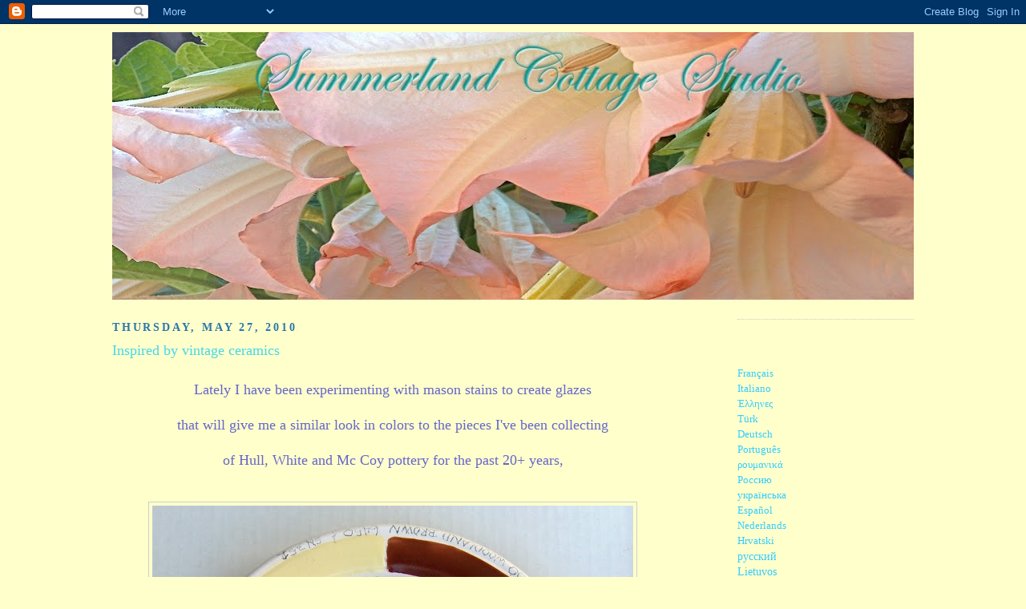

--- FILE ---
content_type: text/html; charset=UTF-8
request_url: https://summerlandcottagestudio.blogspot.com/2010/05/inspired-by-vintage-ceramics.html
body_size: 25893
content:
<!DOCTYPE html>
<html dir='ltr' xmlns='http://www.w3.org/1999/xhtml' xmlns:b='http://www.google.com/2005/gml/b' xmlns:data='http://www.google.com/2005/gml/data' xmlns:expr='http://www.google.com/2005/gml/expr'>
<head>
<link href='https://www.blogger.com/static/v1/widgets/2944754296-widget_css_bundle.css' rel='stylesheet' type='text/css'/>
<meta content='text/html; charset=UTF-8' http-equiv='Content-Type'/>
<meta content='blogger' name='generator'/>
<link href='https://summerlandcottagestudio.blogspot.com/favicon.ico' rel='icon' type='image/x-icon'/>
<link href='http://summerlandcottagestudio.blogspot.com/2010/05/inspired-by-vintage-ceramics.html' rel='canonical'/>
<link rel="alternate" type="application/atom+xml" title="Summerland Cottage Studio - Atom" href="https://summerlandcottagestudio.blogspot.com/feeds/posts/default" />
<link rel="alternate" type="application/rss+xml" title="Summerland Cottage Studio - RSS" href="https://summerlandcottagestudio.blogspot.com/feeds/posts/default?alt=rss" />
<link rel="service.post" type="application/atom+xml" title="Summerland Cottage Studio - Atom" href="https://draft.blogger.com/feeds/2907937209557548770/posts/default" />

<link rel="alternate" type="application/atom+xml" title="Summerland Cottage Studio - Atom" href="https://summerlandcottagestudio.blogspot.com/feeds/1475351429840972246/comments/default" />
<!--Can't find substitution for tag [blog.ieCssRetrofitLinks]-->
<link href='https://blogger.googleusercontent.com/img/b/R29vZ2xl/AVvXsEi4MAZD0j3EuplvgEKzlLkD4VZUQ7M128_yrwqR6Ybdkq1a8XJ2-b7YFjtl1P7StrGD0dJdZUvuG5ZoFza56uu_ldbKVzMUqa4vs0wYAlM4RMFP_aVpRNtElgCMJlyVCIt7vPdDMvd_Cps/s600/HPIM1632.JPG' rel='image_src'/>
<meta content='http://summerlandcottagestudio.blogspot.com/2010/05/inspired-by-vintage-ceramics.html' property='og:url'/>
<meta content='Inspired by vintage ceramics' property='og:title'/>
<meta content='   Lately I have been experimenting with mason stains to create glazes     that will give me a similar look in colors to the pieces I&#39;ve bee...' property='og:description'/>
<meta content='https://blogger.googleusercontent.com/img/b/R29vZ2xl/AVvXsEi4MAZD0j3EuplvgEKzlLkD4VZUQ7M128_yrwqR6Ybdkq1a8XJ2-b7YFjtl1P7StrGD0dJdZUvuG5ZoFza56uu_ldbKVzMUqa4vs0wYAlM4RMFP_aVpRNtElgCMJlyVCIt7vPdDMvd_Cps/w1200-h630-p-k-no-nu/HPIM1632.JPG' property='og:image'/>
<title>Summerland Cottage Studio: Inspired by vintage ceramics</title>
<style id='page-skin-1' type='text/css'><!--
/*
-----------------------------------------------
Blogger Template Style
Name:     Minima
Date:     26 Feb 2004
Updated by: Blogger Team
----------------------------------------------- */
/* Variable definitions
====================
<Variable name="bgcolor" description="Page Background Color"
type="color" default="#fff">
<Variable name="textcolor" description="Text Color"
type="color" default="#333">
<Variable name="linkcolor" description="Link Color"
type="color" default="#58a">
<Variable name="pagetitlecolor" description="Blog Title Color"
type="color" default="#666">
<Variable name="descriptioncolor" description="Blog Description Color"
type="color" default="#999">
<Variable name="titlecolor" description="Post Title Color"
type="color" default="#c60">
<Variable name="bordercolor" description="Border Color"
type="color" default="#ccc">
<Variable name="sidebarcolor" description="Sidebar Title Color"
type="color" default="#999">
<Variable name="sidebartextcolor" description="Sidebar Text Color"
type="color" default="#666">
<Variable name="visitedlinkcolor" description="Visited Link Color"
type="color" default="#999">
<Variable name="bodyfont" description="Text Font"
type="font" default="normal normal 100% Georgia, Serif">
<Variable name="headerfont" description="Sidebar Title Font"
type="font"
default="normal normal 78% 'Trebuchet MS',Trebuchet,Arial,Verdana,Sans-serif">
<Variable name="pagetitlefont" description="Blog Title Font"
type="font"
default="normal normal 200% Georgia, Serif">
<Variable name="descriptionfont" description="Blog Description Font"
type="font"
default="normal normal 78% 'Trebuchet MS', Trebuchet, Arial, Verdana, Sans-serif">
<Variable name="postfooterfont" description="Post Footer Font"
type="font"
default="normal normal 78% 'Trebuchet MS', Trebuchet, Arial, Verdana, Sans-serif">
<Variable name="startSide" description="Side where text starts in blog language"
type="automatic" default="left">
<Variable name="endSide" description="Side where text ends in blog language"
type="automatic" default="right">
*/
/* Use this with templates/template-twocol.html */
body {
background:#ffffcc;
margin:0;
color:#063E3F;
font:x-small Georgia Serif;
font-size/* */:/**/small;
font-size: /**/small;
text-align: center;
}
a:link {
color:#5588aa;
text-decoration:none;
}
a:visited {
color:#999999;
text-decoration:none;
}
a:hover {
color:#46d7e9;
text-decoration:underline;
}
a img {
border-width:0;
}
/* Header
-----------------------------------------------
*/
#header-wrapper {
width:660px;
margin:0 auto 10px;
border:1px solid #cccccc;
}
#header-inner {
background-position: center;
margin-left: auto;
margin-right: auto;
}
#header {
margin: 5px;
border: 1px solid #cccccc;
text-align: center;
color:#006699;
}
#header h1 {
margin:5px 5px 0;
padding:15px 20px .25em;
line-height:1.2em;
text-transform:uppercase;
letter-spacing:.2em;
font: normal normal 200% Georgia, Serif;
}
#header a {
color:#006699;
text-decoration:none;
}
#header a:hover {
color:#006699;
}
#header .description {
margin:0 5px 5px;
padding:0 20px 15px;
max-width:700px;
text-transform:uppercase;
letter-spacing:.2em;
line-height: 1.4em;
font: normal normal 78% 'Trebuchet MS', Trebuchet, Arial, Verdana, Sans-serif;
color: #999999;
}
#header img {
margin-left: auto;
margin-right: auto;
}
/* Outer-Wrapper
----------------------------------------------- */
#outer-wrapper {
width: 1000px;
margin:0 auto;
padding:10px;
text-align:left;
font: normal normal 100% Georgia, Serif;
}
#main-wrapper {
width: 700px;
float: left;
word-wrap: break-word; /* fix for long text breaking sidebar float in IE */
overflow: hidden;     /* fix for long non-text content breaking IE sidebar float */
}
#sidebar-wrapper {
width: 220px;
float: right;
word-wrap: break-word; /* fix for long text breaking sidebar float in IE */
overflow: hidden;      /* fix for long non-text content breaking IE sidebar float */
}
/* Headings
----------------------------------------------- */
h2 {
margin:1.5em 0 .75em;
font:normal bold 14px 'Times New Roman', Times, FreeSerif, serif;
line-height: 1.4em;
text-transform:uppercase;
letter-spacing:.2em;
color:#2a77aa;
}
/* Posts
-----------------------------------------------
*/
h2.date-header {
margin:1.5em 0 .5em;
}
.post {
margin:.5em 0 1.5em;
border-bottom:1px dotted #cccccc;
padding-bottom:1.5em;
}
.post h3 {
margin:.25em 0 0;
padding:0 0 4px;
font-size:140%;
font-weight:normal;
line-height:1.4em;
color:#46d7e9;
}
.post h3 a, .post h3 a:visited, .post h3 strong {
display:block;
text-decoration:none;
color:#46d7e9;
font-weight:normal;
}
.post h3 strong, .post h3 a:hover {
color:#063E3F;
}
.post-body {
margin:0 0 .75em;
line-height:1.6em;
}
.post-body blockquote {
line-height:1.3em;
}
.post-footer {
margin: .75em 0;
color:#2a77aa;
text-transform:uppercase;
letter-spacing:.1em;
font: normal normal 78% 'Times New Roman', Times, FreeSerif, serif;
line-height: 1.4em;
}
.comment-link {
margin-left:.6em;
}
.post img, table.tr-caption-container {
padding:4px;
border:1px solid #cccccc;
}
.tr-caption-container img {
border: none;
padding: 0;
}
.post blockquote {
margin:1em 20px;
}
.post blockquote p {
margin:.75em 0;
}
/*I appreciate everyone who visits my blog and I love reading your comments.
----------------------------------------------- */
#comments h4 {
margin:1em 0;
font-weight: bold;
line-height: 1.4em;
text-transform:uppercase;
letter-spacing:.2em;
color: #2a77aa;
}
#comments-block {
margin:1em 0 1.5em;
line-height:1.6em;
}
#comments-block .comment-author {
margin:.5em 0;
}
#comments-block .comment-body {
margin:.25em 0 0;
}
#comments-block .comment-footer {
margin:-.25em 0 2em;
line-height: 1.4em;
text-transform:uppercase;
letter-spacing:.1em;
}
#comments-block .comment-body p {
margin:0 0 .75em;
}
.deleted-comment {
font-style:italic;
color:gray;
}
#blog-pager-newer-link {
float: left;
}
#blog-pager-older-link {
float: right;
}
#blog-pager {
text-align: center;
}
.feed-links {
clear: both;
line-height: 2.5em;
}
/* Sidebar Content
----------------------------------------------- */
.sidebar {
color: #3fb2ff;
line-height: 1.5em;
}
.sidebar ul {
list-style:none;
margin:0 0 0;
padding:0 0 0;
}
.sidebar li {
margin:0;
padding-top:0;
padding-right:0;
padding-bottom:.25em;
padding-left:15px;
text-indent:-15px;
line-height:1.5em;
}
.sidebar .widget, .main .widget {
border-bottom:1px dotted #cccccc;
margin:0 0 1.5em;
padding:0 0 1.5em;
}
.main .Blog {
border-bottom-width: 0;
}
/* Profile
----------------------------------------------- */
.profile-img {
float: left;
margin-top: 0;
margin-right: 5px;
margin-bottom: 5px;
margin-left: 0;
padding: 4px;
border: 1px solid #cccccc;
}
.profile-data {
margin:0;
text-transform:uppercase;
letter-spacing:.1em;
font: normal normal 78% 'Times New Roman', Times, FreeSerif, serif;
color: #2a77aa;
font-weight: bold;
line-height: 1.6em;
}
.profile-datablock {
margin:.5em 0 .5em;
}
.profile-textblock {
margin: 0.5em 0;
line-height: 1.6em;
}
.profile-link {
font: normal normal 78% 'Times New Roman', Times, FreeSerif, serif;
text-transform: uppercase;
letter-spacing: .1em;
}
/* Footer
----------------------------------------------- */
#footer {
width:660px;
clear:both;
margin:0 auto;
padding-top:15px;
line-height: 1.6em;
text-transform:uppercase;
letter-spacing:.1em;
text-align: center;
}

--></style>
<link href='https://draft.blogger.com/dyn-css/authorization.css?targetBlogID=2907937209557548770&amp;zx=92c181ba-8105-41e9-8772-b42527a80f30' media='none' onload='if(media!=&#39;all&#39;)media=&#39;all&#39;' rel='stylesheet'/><noscript><link href='https://draft.blogger.com/dyn-css/authorization.css?targetBlogID=2907937209557548770&amp;zx=92c181ba-8105-41e9-8772-b42527a80f30' rel='stylesheet'/></noscript>
<meta name='google-adsense-platform-account' content='ca-host-pub-1556223355139109'/>
<meta name='google-adsense-platform-domain' content='blogspot.com'/>

</head>
<body>
<div class='navbar section' id='navbar'><div class='widget Navbar' data-version='1' id='Navbar1'><script type="text/javascript">
    function setAttributeOnload(object, attribute, val) {
      if(window.addEventListener) {
        window.addEventListener('load',
          function(){ object[attribute] = val; }, false);
      } else {
        window.attachEvent('onload', function(){ object[attribute] = val; });
      }
    }
  </script>
<div id="navbar-iframe-container"></div>
<script type="text/javascript" src="https://apis.google.com/js/platform.js"></script>
<script type="text/javascript">
      gapi.load("gapi.iframes:gapi.iframes.style.bubble", function() {
        if (gapi.iframes && gapi.iframes.getContext) {
          gapi.iframes.getContext().openChild({
              url: 'https://draft.blogger.com/navbar/2907937209557548770?po\x3d1475351429840972246\x26origin\x3dhttps://summerlandcottagestudio.blogspot.com',
              where: document.getElementById("navbar-iframe-container"),
              id: "navbar-iframe"
          });
        }
      });
    </script><script type="text/javascript">
(function() {
var script = document.createElement('script');
script.type = 'text/javascript';
script.src = '//pagead2.googlesyndication.com/pagead/js/google_top_exp.js';
var head = document.getElementsByTagName('head')[0];
if (head) {
head.appendChild(script);
}})();
</script>
</div></div>
<div id='outer-wrapper'><div id='wrap2'>
<!-- skip links for text browsers -->
<span id='skiplinks' style='display:none;'>
<a href='#main'>skip to main </a> |
      <a href='#sidebar'>skip to sidebar</a>
</span>
<div id='content-wrapper'>
<div id='crosscol-wrapper' style='text-align:center'>
<div class='crosscol section' id='crosscol'><div class='widget Image' data-version='1' id='Image1'>
<div class='widget-content'>
<img alt='' height='334' id='Image1_img' src='https://blogger.googleusercontent.com/img/b/R29vZ2xl/AVvXsEiI-4jyYqPMH_ZtJyerZParcDyReOgpLwB-OLnXFV57ywbqmqBONxttfdgf1wwa_gNzX18lkQDma6iXwyHctDmlBj-f4Fq0VIAPzpt1CeUVlHOoESuIGFe2e6l4pKhyphenhyphen53yc9gu5TNXJra8/s1000-r/SCS.jpg' width='1000'/>
<br/>
</div>
<div class='clear'></div>
</div></div>
</div>
<div id='main-wrapper'>
<div class='main section' id='main'><div class='widget Blog' data-version='1' id='Blog1'>
<div class='blog-posts hfeed'>

          <div class="date-outer">
        
<h2 class='date-header'><span>Thursday, May 27, 2010</span></h2>

          <div class="date-posts">
        
<div class='post-outer'>
<div class='post hentry'>
<a name='1475351429840972246'></a>
<h3 class='post-title entry-title'>
<a href='https://summerlandcottagestudio.blogspot.com/2010/05/inspired-by-vintage-ceramics.html'>Inspired by vintage ceramics</a>
</h3>
<div class='post-header'>
<div class='post-header-line-1'></div>
</div>
<div class='post-body entry-content'>
<div style="text-align: center;">
<span class="Apple-style-span" style="font-size: large;"><span class="Apple-style-span" style="color: #6666cc;"><br /></span></span></div>
<div style="text-align: center;">
<span class="Apple-style-span"><span class="Apple-style-span" style="font-size: large;"><span class="Apple-style-span" style="color: #6666cc;">Lately I have been experimenting with mason stains </span></span></span><span class="Apple-style-span"><span class="Apple-style-span" style="font-size: large;"><span class="Apple-style-span" style="color: #6666cc;">to create glazes</span></span></span></div>
<div>
<span class="Apple-style-span" style="color: #6666cc;"><span class="Apple-style-span" style="font-size: large;"></span></span><br />
<div style="text-align: center;">
<span class="Apple-style-span" style="font-size: large;"><span class="Apple-style-span" style="color: #6666cc;">that will give me a similar look in colors to the pieces I've been collecting</span></span></div>
<div style="text-align: center;">
<span class="Apple-style-span" style="font-size: large;"><span class="Apple-style-span" style="color: #6666cc;"><br /></span></span></div>
<div>
<div style="text-align: center;">
<span class="Apple-style-span"><span class="Apple-style-span" style="font-size: large;"><span class="Apple-style-span" style="color: #6666cc;"> of Hull, White and Mc Coy pottery for the past 20+ years,</span></span></span></div>
<div>
<br /></div>
<div>
<br />
<a href="https://www.blogger.com/blogger.g?blogID=2907937209557548770" onblur="try {parent.deselectBloggerImageGracefully();} catch(e) {}"></a><a href="https://blogger.googleusercontent.com/img/b/R29vZ2xl/AVvXsEi4MAZD0j3EuplvgEKzlLkD4VZUQ7M128_yrwqR6Ybdkq1a8XJ2-b7YFjtl1P7StrGD0dJdZUvuG5ZoFza56uu_ldbKVzMUqa4vs0wYAlM4RMFP_aVpRNtElgCMJlyVCIt7vPdDMvd_Cps/s1600/HPIM1632.JPG" onblur="try {parent.deselectBloggerImageGracefully();} catch(e) {}"><img alt="" border="0" id="BLOGGER_PHOTO_ID_5477206264078777570" src="https://blogger.googleusercontent.com/img/b/R29vZ2xl/AVvXsEi4MAZD0j3EuplvgEKzlLkD4VZUQ7M128_yrwqR6Ybdkq1a8XJ2-b7YFjtl1P7StrGD0dJdZUvuG5ZoFza56uu_ldbKVzMUqa4vs0wYAlM4RMFP_aVpRNtElgCMJlyVCIt7vPdDMvd_Cps/s600/HPIM1632.JPG" style="cursor: hand; cursor: pointer; display: block; margin: 0px auto 10px; text-align: center;" /></a></div>
<div>
<br /></div>
<div>
<br /></div>
<div style="text-align: center;">
<span class="Apple-style-span" style="font-size: large;"><span class="Apple-style-span" style="color: #6666cc;">Here are a few of my latest creations...</span></span></div>
<div>
<br />
<br /></div>
<a href="https://blogger.googleusercontent.com/img/b/R29vZ2xl/AVvXsEgEu_ZzNzCOUPlALsBjVIJ_jNs1l6W09OArcZAdFvXFQqTzLZJwnFklnZFp4_4v5vhX2KFjuAwKNyGcAaYLmMGExLCpihGniGc0mg5F8YGuHek1e8atLAbJTKZpsOEEc6DXfISloeC9GEg/s1600/HPIM1617.JPG" onblur="try {parent.deselectBloggerImageGracefully();} catch(e) {}"><br /><img alt="" border="0" id="BLOGGER_PHOTO_ID_5477209633923934770" src="https://blogger.googleusercontent.com/img/b/R29vZ2xl/AVvXsEgEu_ZzNzCOUPlALsBjVIJ_jNs1l6W09OArcZAdFvXFQqTzLZJwnFklnZFp4_4v5vhX2KFjuAwKNyGcAaYLmMGExLCpihGniGc0mg5F8YGuHek1e8atLAbJTKZpsOEEc6DXfISloeC9GEg/s600/HPIM1617.JPG" style="cursor: hand; cursor: pointer; display: block; margin: 0px auto 10px; text-align: center;" /></a><br />
<div style="text-align: center;">
<span class="Apple-style-span" style="color: #000099;">{ click on photo to enlarge }</span></div>
<div>
<br /></div>
<div>
<br /></div>
<div>
<br /></div>
</div>
</div>
<div style='clear: both;'></div>
</div>
<div class='post-footer'>
<div class='post-footer-line post-footer-line-1'><span class='post-author vcard'>
Posted by
<span class='fn'>summerland cottage</span>
</span>
<span class='post-timestamp'>
at
<a class='timestamp-link' href='https://summerlandcottagestudio.blogspot.com/2010/05/inspired-by-vintage-ceramics.html' rel='bookmark' title='permanent link'><abbr class='published' title='2010-05-27T14:29:00-07:00'>2:29&#8239;PM</abbr></a>
</span>
<span class='post-comment-link'>
</span>
<span class='post-icons'>
<span class='item-control blog-admin pid-327483210'>
<a href='https://draft.blogger.com/post-edit.g?blogID=2907937209557548770&postID=1475351429840972246&from=pencil' title='Edit Post'>
<img alt='' class='icon-action' height='18' src='https://resources.blogblog.com/img/icon18_edit_allbkg.gif' width='18'/>
</a>
</span>
</span>
<div class='post-share-buttons'>
<a class='goog-inline-block share-button sb-email' href='https://draft.blogger.com/share-post.g?blogID=2907937209557548770&postID=1475351429840972246&target=email' target='_blank' title='Email This'><span class='share-button-link-text'>Email This</span></a><a class='goog-inline-block share-button sb-blog' href='https://draft.blogger.com/share-post.g?blogID=2907937209557548770&postID=1475351429840972246&target=blog' onclick='window.open(this.href, "_blank", "height=270,width=475"); return false;' target='_blank' title='BlogThis!'><span class='share-button-link-text'>BlogThis!</span></a><a class='goog-inline-block share-button sb-twitter' href='https://draft.blogger.com/share-post.g?blogID=2907937209557548770&postID=1475351429840972246&target=twitter' target='_blank' title='Share to X'><span class='share-button-link-text'>Share to X</span></a><a class='goog-inline-block share-button sb-facebook' href='https://draft.blogger.com/share-post.g?blogID=2907937209557548770&postID=1475351429840972246&target=facebook' onclick='window.open(this.href, "_blank", "height=430,width=640"); return false;' target='_blank' title='Share to Facebook'><span class='share-button-link-text'>Share to Facebook</span></a><a class='goog-inline-block share-button sb-pinterest' href='https://draft.blogger.com/share-post.g?blogID=2907937209557548770&postID=1475351429840972246&target=pinterest' target='_blank' title='Share to Pinterest'><span class='share-button-link-text'>Share to Pinterest</span></a>
</div>
</div>
<div class='post-footer-line post-footer-line-2'><span class='post-labels'>
Labels:
<a href='https://summerlandcottagestudio.blogspot.com/search/label/ceramics' rel='tag'>ceramics</a>,
<a href='https://summerlandcottagestudio.blogspot.com/search/label/color%20wheel' rel='tag'>color wheel</a>,
<a href='https://summerlandcottagestudio.blogspot.com/search/label/hull%20pottery' rel='tag'>hull pottery</a>,
<a href='https://summerlandcottagestudio.blogspot.com/search/label/mason%20stains' rel='tag'>mason stains</a>,
<a href='https://summerlandcottagestudio.blogspot.com/search/label/mc%20coy%20and%20white%20pottery' rel='tag'>mc coy and white pottery</a>,
<a href='https://summerlandcottagestudio.blogspot.com/search/label/Summerland%20Cottage%20Studio%20Laguna%20Beach' rel='tag'>Summerland Cottage Studio Laguna Beach</a>,
<a href='https://summerlandcottagestudio.blogspot.com/search/label/vintage%20ceramic%20vases' rel='tag'>vintage ceramic vases</a>,
<a href='https://summerlandcottagestudio.blogspot.com/search/label/vintage%20pottery' rel='tag'>vintage pottery</a>
</span>
</div>
<div class='post-footer-line post-footer-line-3'></div>
</div>
</div>
<div class='comments' id='comments'>
<a name='comments'></a>
<h4>1 comment:</h4>
<div class='comments-content'>
<script async='async' src='' type='text/javascript'></script>
<script type='text/javascript'>
    (function() {
      var items = null;
      var msgs = null;
      var config = {};

// <![CDATA[
      var cursor = null;
      if (items && items.length > 0) {
        cursor = parseInt(items[items.length - 1].timestamp) + 1;
      }

      var bodyFromEntry = function(entry) {
        var text = (entry &&
                    ((entry.content && entry.content.$t) ||
                     (entry.summary && entry.summary.$t))) ||
            '';
        if (entry && entry.gd$extendedProperty) {
          for (var k in entry.gd$extendedProperty) {
            if (entry.gd$extendedProperty[k].name == 'blogger.contentRemoved') {
              return '<span class="deleted-comment">' + text + '</span>';
            }
          }
        }
        return text;
      }

      var parse = function(data) {
        cursor = null;
        var comments = [];
        if (data && data.feed && data.feed.entry) {
          for (var i = 0, entry; entry = data.feed.entry[i]; i++) {
            var comment = {};
            // comment ID, parsed out of the original id format
            var id = /blog-(\d+).post-(\d+)/.exec(entry.id.$t);
            comment.id = id ? id[2] : null;
            comment.body = bodyFromEntry(entry);
            comment.timestamp = Date.parse(entry.published.$t) + '';
            if (entry.author && entry.author.constructor === Array) {
              var auth = entry.author[0];
              if (auth) {
                comment.author = {
                  name: (auth.name ? auth.name.$t : undefined),
                  profileUrl: (auth.uri ? auth.uri.$t : undefined),
                  avatarUrl: (auth.gd$image ? auth.gd$image.src : undefined)
                };
              }
            }
            if (entry.link) {
              if (entry.link[2]) {
                comment.link = comment.permalink = entry.link[2].href;
              }
              if (entry.link[3]) {
                var pid = /.*comments\/default\/(\d+)\?.*/.exec(entry.link[3].href);
                if (pid && pid[1]) {
                  comment.parentId = pid[1];
                }
              }
            }
            comment.deleteclass = 'item-control blog-admin';
            if (entry.gd$extendedProperty) {
              for (var k in entry.gd$extendedProperty) {
                if (entry.gd$extendedProperty[k].name == 'blogger.itemClass') {
                  comment.deleteclass += ' ' + entry.gd$extendedProperty[k].value;
                } else if (entry.gd$extendedProperty[k].name == 'blogger.displayTime') {
                  comment.displayTime = entry.gd$extendedProperty[k].value;
                }
              }
            }
            comments.push(comment);
          }
        }
        return comments;
      };

      var paginator = function(callback) {
        if (hasMore()) {
          var url = config.feed + '?alt=json&v=2&orderby=published&reverse=false&max-results=50';
          if (cursor) {
            url += '&published-min=' + new Date(cursor).toISOString();
          }
          window.bloggercomments = function(data) {
            var parsed = parse(data);
            cursor = parsed.length < 50 ? null
                : parseInt(parsed[parsed.length - 1].timestamp) + 1
            callback(parsed);
            window.bloggercomments = null;
          }
          url += '&callback=bloggercomments';
          var script = document.createElement('script');
          script.type = 'text/javascript';
          script.src = url;
          document.getElementsByTagName('head')[0].appendChild(script);
        }
      };
      var hasMore = function() {
        return !!cursor;
      };
      var getMeta = function(key, comment) {
        if ('iswriter' == key) {
          var matches = !!comment.author
              && comment.author.name == config.authorName
              && comment.author.profileUrl == config.authorUrl;
          return matches ? 'true' : '';
        } else if ('deletelink' == key) {
          return config.baseUri + '/comment/delete/'
               + config.blogId + '/' + comment.id;
        } else if ('deleteclass' == key) {
          return comment.deleteclass;
        }
        return '';
      };

      var replybox = null;
      var replyUrlParts = null;
      var replyParent = undefined;

      var onReply = function(commentId, domId) {
        if (replybox == null) {
          // lazily cache replybox, and adjust to suit this style:
          replybox = document.getElementById('comment-editor');
          if (replybox != null) {
            replybox.height = '250px';
            replybox.style.display = 'block';
            replyUrlParts = replybox.src.split('#');
          }
        }
        if (replybox && (commentId !== replyParent)) {
          replybox.src = '';
          document.getElementById(domId).insertBefore(replybox, null);
          replybox.src = replyUrlParts[0]
              + (commentId ? '&parentID=' + commentId : '')
              + '#' + replyUrlParts[1];
          replyParent = commentId;
        }
      };

      var hash = (window.location.hash || '#').substring(1);
      var startThread, targetComment;
      if (/^comment-form_/.test(hash)) {
        startThread = hash.substring('comment-form_'.length);
      } else if (/^c[0-9]+$/.test(hash)) {
        targetComment = hash.substring(1);
      }

      // Configure commenting API:
      var configJso = {
        'maxDepth': config.maxThreadDepth
      };
      var provider = {
        'id': config.postId,
        'data': items,
        'loadNext': paginator,
        'hasMore': hasMore,
        'getMeta': getMeta,
        'onReply': onReply,
        'rendered': true,
        'initComment': targetComment,
        'initReplyThread': startThread,
        'config': configJso,
        'messages': msgs
      };

      var render = function() {
        if (window.goog && window.goog.comments) {
          var holder = document.getElementById('comment-holder');
          window.goog.comments.render(holder, provider);
        }
      };

      // render now, or queue to render when library loads:
      if (window.goog && window.goog.comments) {
        render();
      } else {
        window.goog = window.goog || {};
        window.goog.comments = window.goog.comments || {};
        window.goog.comments.loadQueue = window.goog.comments.loadQueue || [];
        window.goog.comments.loadQueue.push(render);
      }
    })();
// ]]>
  </script>
<div id='comment-holder'>
<div class="comment-thread toplevel-thread"><ol id="top-ra"><li class="comment" id="c578185733233988533"><div class="avatar-image-container"><img src="//www.blogger.com/img/blogger_logo_round_35.png" alt=""/></div><div class="comment-block"><div class="comment-header"><cite class="user"><a href="https://draft.blogger.com/profile/12636961378714714848" rel="nofollow">studio pashnada</a></cite><span class="icon user "></span><span class="datetime secondary-text"><a rel="nofollow" href="https://summerlandcottagestudio.blogspot.com/2010/05/inspired-by-vintage-ceramics.html?showComment=1275409141820#c578185733233988533">June 1, 2010 at 9:19&#8239;AM</a></span></div><p class="comment-content">these colors are perfect<br>AND every one of them would go in my studio (except perhaps the mustard)<br>do you sell any of your pottery?</p><span class="comment-actions secondary-text"><a class="comment-reply" target="_self" data-comment-id="578185733233988533">Reply</a><span class="item-control blog-admin blog-admin pid-606464644"><a target="_self" href="https://draft.blogger.com/comment/delete/2907937209557548770/578185733233988533">Delete</a></span></span></div><div class="comment-replies"><div id="c578185733233988533-rt" class="comment-thread inline-thread hidden"><span class="thread-toggle thread-expanded"><span class="thread-arrow"></span><span class="thread-count"><a target="_self">Replies</a></span></span><ol id="c578185733233988533-ra" class="thread-chrome thread-expanded"><div></div><div id="c578185733233988533-continue" class="continue"><a class="comment-reply" target="_self" data-comment-id="578185733233988533">Reply</a></div></ol></div></div><div class="comment-replybox-single" id="c578185733233988533-ce"></div></li></ol><div id="top-continue" class="continue"><a class="comment-reply" target="_self">Add comment</a></div><div class="comment-replybox-thread" id="top-ce"></div><div class="loadmore hidden" data-post-id="1475351429840972246"><a target="_self">Load more...</a></div></div>
</div>
</div>
<p class='comment-footer'>
<div class='comment-form'>
<a name='comment-form'></a>
<p>
</p>
<a href='https://draft.blogger.com/comment/frame/2907937209557548770?po=1475351429840972246&hl=en&saa=85391&origin=https://summerlandcottagestudio.blogspot.com' id='comment-editor-src'></a>
<iframe allowtransparency='true' class='blogger-iframe-colorize blogger-comment-from-post' frameborder='0' height='410px' id='comment-editor' name='comment-editor' src='' width='100%'></iframe>
<script src='https://www.blogger.com/static/v1/jsbin/2830521187-comment_from_post_iframe.js' type='text/javascript'></script>
<script type='text/javascript'>
      BLOG_CMT_createIframe('https://draft.blogger.com/rpc_relay.html');
    </script>
</div>
</p>
<div id='backlinks-container'>
<div id='Blog1_backlinks-container'>
</div>
</div>
</div>
</div>

        </div></div>
      
</div>
<div class='blog-pager' id='blog-pager'>
<span id='blog-pager-newer-link'>
<a class='blog-pager-newer-link' href='https://summerlandcottagestudio.blogspot.com/2010/05/cotton-string-and-clay.html' id='Blog1_blog-pager-newer-link' title='Newer Post'>Newer Post</a>
</span>
<span id='blog-pager-older-link'>
<a class='blog-pager-older-link' href='https://summerlandcottagestudio.blogspot.com/2010/05/art-in-garden-party.html' id='Blog1_blog-pager-older-link' title='Older Post'>Older Post</a>
</span>
<a class='home-link' href='https://summerlandcottagestudio.blogspot.com/'>Home</a>
</div>
<div class='clear'></div>
<div class='post-feeds'>
<div class='feed-links'>
Subscribe to:
<a class='feed-link' href='https://summerlandcottagestudio.blogspot.com/feeds/1475351429840972246/comments/default' target='_blank' type='application/atom+xml'>Post Comments (Atom)</a>
</div>
</div>
</div></div>
</div>
<div id='sidebar-wrapper'>
<div class='sidebar section' id='sidebar'><div class='widget HTML' data-version='1' id='HTML3'>
<div class='widget-content'>
<script type="text/javascript" src="//s7.addthis.com/js/250/addthis_widget.js#pubid=xa-4e866f4e7dab9f2d"></script>
<script type='text/javascript'> 
document.doAT = function(cl)
{
        var myclass = new RegExp('hentry');
        var myTitleContainer = new RegExp('post-title');
        var myPostContent = new RegExp('post-footer');
        var elem = this.getElementsByTagName('div');
        for (var i = 0; i < elem.length; i++) 
        {
            var classes = elem[i].className;
            if (myclass.test(classes)) 
            { 
                var container = elem[i];
                for (var b = 0; b < container.childNodes.length; b++)
                {
                    var item = container.childNodes[b].className;
                    if (myTitleContainer.test(item))
                    {
                        var link = container.childNodes[b].getElementsByTagName('a');
                        if (typeof(link[0]) != 'undefined')
                        {
                            var url = link[0].href;
                            var title = link[0].innerHTML;
                        }
                        else
                        {
                            var url = document.url;
                            var title =  container.childNodes[b].innerHTML;
                        }
                        if (typeof(url) == 'undefined'|| url == 'undefined' ){
                            url = window.location.href;
                        }
                    var singleq = new RegExp("'", 'g');
                    var doubleq = new RegExp('"', 'g');                                                                                                                                                                                                                          
                    title = title.replace(singleq, '&#39;', 'gi');
                    title = title.replace(doubleq, '&#34;', 'gi');
                    
                    }
                    if (myPostContent.test(item))
                    {
                        var footer = container.childNodes[b];
                    }
                }
                var n = document.createElement('div');
                var at = "<div class='addthis_toolbox addthis_default_style ' addthis:title='"+title+"' addthis:url='"+encodeURI(url)+"'   > <a class='addthis_button_preferred_1'></a> <a class='addthis_button_preferred_2'></a> <a class='addthis_button_preferred_3'></a> <a class='addthis_button_preferred_4'></a> <a class='addthis_button_compact'></a> <a class='addthis_counter addthis_bubble_style'></a> </div> ";
                n.innerHTML = at;
                container.insertBefore(n , footer);
            }
        }
    return true;
};

document.doAT('hentry');
</script>
</div>
<div class='clear'></div>
</div><div class='widget Text' data-version='1' id='Text1'>
<div class='widget-content'>
<div><span ="" class="Apple-style-span"  style="color:#33ccff;"><br /></span></div><div><span ="" class="Apple-style-span"  style="color:#33ccff;"><br /></span></div><div><a href="http://translate.google.com/translate?hl=en&amp;sl=en&amp;tl=fr&amp;u=http%3A%2F%2Fsummerlandcottagestudio.blogspot.com%2F"><span ="" class="Apple-style-span"  style="color:#33ccff;">Français</span></a></div><div><a href="http://translate.google.com/translate?hl=en&amp;sl=en&amp;tl=it&amp;u=http%3A%2F%2Fsummerlandcottagestudio.blogspot.com%2F"><span ="" class="Apple-style-span"  style="color:#33ccff;">Italiano</span></a></div><div><span ="" class="Apple-style-span"   style="font-family:&quot;;font-size:15px;"><span ="" class="Apple-style-span"   style="font-family:&quot;;font-size:100%;"><span ="" class="Apple-style-span"  style="font-size:13px;"><a href="http://translate.google.com/translate?hl=en&amp;sl=en&amp;tl=el&amp;u=http%3A%2F%2Fsummerlandcottagestudio.blogspot.com%2F"><span ="" class="Apple-style-span"  style="color:#33ccff;">Έλληνες</span></a></span></span></span></div><div><a href="http://translate.google.com/translate?hl=en&amp;sl=en&amp;tl=tr&amp;u=http%3A%2F%2Fsummerlandcottagestudio.blogspot.com%2F"><span ="" class="Apple-style-span"  style="color:#33ccff;">Türk</span></a></div><div><a href="http://translate.google.com/translate?hl=en&amp;sl=en&amp;tl=de&amp;u=http%3A%2F%2Fsummerlandcottagestudio.blogspot.com%2F"><span ="" class="Apple-style-span"  style="color:#33ccff;">Deutsch</span></a></div><div><span ="" class="Apple-style-span"   style="font-family:&quot;;font-size:14px;"><a href="http://translate.google.com/translate?hl=en&amp;sl=en&amp;tl=pt&amp;u=http%3A%2F%2Fsummerlandcottagestudio.blogspot.com%2F"><span ="" class="Apple-style-span"  style="color:#33ccff;">Português</span></a></span></div><div><span ="" class="Apple-style-span"   style="font-family:&quot;;font-size:14px;"><a href="http://translate.google.com/translate?hl=en&amp;sl=en&amp;tl=ro&amp;u=http%3A%2F%2Fsummerlandcottagestudio.blogspot.com%2F"><span ="" class="Apple-style-span"  style="color:#33ccff;">ρουμανικά</span></a></span></div><div><a href="http://translate.google.com/translate?hl=en&amp;sl=en&amp;tl=ru&amp;u=http%3A%2F%2Fsummerlandcottagestudio.blogspot.com%2F"><span ="" class="Apple-style-span"  style="color:#33ccff;">Россию</span></a></div><div><a href="http://translate.google.com/translate?hl=en&amp;sl=en&amp;tl=uk&amp;u=http%3A%2F%2Fsummerlandcottagestudio.blogspot.com%2F"><span ="" class="Apple-style-span"  style="color:#33ccff;">українська</span></a></div><div><a href="http://translate.google.com/translate?js=n&amp;prev=_t&amp;hl=en&amp;ie=UTF-8&amp;layout=2&amp;eotf=1&amp;sl=en&amp;tl=es&amp;u=summerlandcottagestudio.blogspot.com"><span ="" class="Apple-style-span"  style="color:#33ccff;">Español</span></a></div><div><a href="http://translate.google.com/translate?js=n&amp;prev=_t&amp;hl=en&amp;ie=UTF-8&amp;layout=2&amp;eotf=1&amp;sl=en&amp;tl=nl&amp;u=summerlandcottagestudio.blogspot.com"><span ="" class="Apple-style-span"  style="color:#33ccff;">Nederland</span></a><span ="" class="Apple-style-span"  style="color:#33ccff;">s</span></div><div><span ="" class="Apple-style-span"   style="font-family:&quot;;font-size:14px;"><a href="http://translate.google.com/translate?sl=en&amp;tl=hr&amp;u=http%3A%2F%2Fsummerlandcottagestudio.blogspot.com%2F"><span ="" class="Apple-style-span"  style="color:#33ccff;">Hrvatski</span></a></span></div><div><span ="" class="Apple-style-span"   style="font-family:&quot;;font-size:13px;"><span =""  style="font-family:&quot;;"><b><span ="" class="Apple-style-span"  style="font-size:130%;"><span ="" class="Apple-style-span"  style="font-size:14px;"><a href="http://translate.google.com/translate?hl=en&amp;sl=en&amp;tl=ru&amp;u=http%3A%2F%2Fsummerlandcottagestudio.blogspot.com%2F"><span ="" class="Apple-style-span"  style="color:#33ccff;"> </span></a></span></span></b></span><span ="" class="Apple-style-span"  style="font-family:&quot;;"><span ="" class="Apple-style-span"  style="font-size:130%;"><span ="" class="Apple-style-span"  style="font-size:14px;"><a href="http://translate.google.com/translate?hl=en&amp;sl=en&amp;tl=ru&amp;u=http%3A%2F%2Fsummerlandcottagestudio.blogspot.com%2F"><span ="" class="Apple-style-span"  style="color:#33ccff;">русский</span></a></span></span></span></span></div><div><span ="" class="Apple-style-span"   style="font-family:&quot;;font-size:13px;"><span =""  style="font-family:&quot;;"><b><span ="" class="Apple-style-span"   style="font-family:&quot;;font-size:130%;"><span ="" class="Apple-style-span"  style="font-size:14px;"><a href="http://translate.google.com/translate?js=n&amp;prev=_t&amp;hl=en&amp;ie=UTF-8&amp;layout=2&amp;eotf=1&amp;sl=en&amp;tl=lt&amp;u=http%3A%2F%2Fsummerlandcottagestudio.blogspot.com%2F"><span ="" class="Apple-style-span"  style="color:#33ccff;"> </span></a></span></span></b></span><span ="" class="Apple-style-span"   style="font-family:&quot;;font-size:130%;"><span ="" class="Apple-style-span"  style="font-size:14px;"><a href="http://translate.google.com/translate?js=n&amp;prev=_t&amp;hl=en&amp;ie=UTF-8&amp;layout=2&amp;eotf=1&amp;sl=en&amp;tl=lt&amp;u=http%3A%2F%2Fsummerlandcottagestudio.blogspot.com%2F"><span ="" class="Apple-style-span"  style="color:#33ccff;">Lietuvos</span></a></span></span></span><span ="" class="Apple-style-span"   style="font-family:&quot;;font-size:13px;"><b><span ="" class="Apple-style-span"   style="font-family:&quot;;font-size:130%;"><span ="" class="Apple-style-span"  style="font-size:14px;"><span ="" class="Apple-style-span"  style="color:#33ccff;">  </span></span></span></b></span></div><div><span ="" class="Apple-style-span"   style="font-family:&quot;;font-size:small;"><b><span =""  style="font-family:&quot;;"><span class="Apple-style-span" style="font-weight: normal;"><a href="http://translate.google.com/translate?js=n&amp;prev=_t&amp;hl=en&amp;ie=UTF-8&amp;layout=2&amp;eotf=1&amp;sl=en&amp;tl=pl&amp;u=summerlandcottagestudio.blogspot.com" target="_blank"><span ="" class="Apple-style-span"  style="color:#33ccff;">Polska</span></a></span></span></b></span></div><div><span ="" class="Apple-style-span"   style="font-family:&quot;;font-size:small;"><b><span =""  style="font-family:&quot;;"><span ="" class="Apple-style-span"  style="color:#33ccff;"><span class="Apple-style-span" style="font-weight: normal;"></span></span></span></b></span><span ="" class="Apple-style-span"  style="color:#33ccff;"><span ="" class="Apple-style-span"   style="font-family:&quot;;font-size:13px;"></span></span><span ="" class="Apple-style-span"   style="font-family:&quot;;font-size:14px;"><a href="http://translate.google.com/translate?sl=en&amp;tl=hu&amp;u=http%3A%2F%2Fsummerlandcottagestudio.blogspot.com%2F"><span ="" class="Apple-style-span"  style="color:#33ccff;">Magyar</span></a></span></div><span ="" class="Apple-style-span"  style="font-family:&quot;;"><span ="" class="Apple-style-span"   style="font-family:&quot;;font-size:100%;"><span ="" class="Apple-style-span"  style="font-size:12px;"><a href="http://translate.google.com/translate?sl=en&amp;tl=zh-TW&amp;u=http%3A%2F%2Fsummerlandcottagestudio.blogspot.com%2F"><span ="" class="Apple-style-span"  style="color:#33ccff;">中國的</span></a><span ="" class="Apple-style-span"  style="color:#33ccff;"><br /></span></span></span></span><div><span ="" class="Apple-style-span"   style="font-family:&quot;;font-size:small;"><b><span ="" class="Apple-style-span"  style="color:#33ccff;"><span class="Apple-style-span"  style="font-weight: normal;font-family:&quot;;"></span></span></b></span><span ="" class="Apple-style-span"   style="font-family:&quot;;font-size:12px;"><a href="http://translate.google.com/translate?sl=en&amp;tl=ja&amp;u=http%3A%2F%2Fsummerlandcottagestudio.blogspot.com%2F"><span ="" class="Apple-style-span"  style="color:#33ccff;">日本</span></a></span></div><div><span ="" class="Apple-style-span"   style="font-family:&quot;;font-size:12px;"><a href="http://translate.google.com/translate?sl=en&amp;tl=ja&amp;u=http%3A%2F%2Fsummerlandcottagestudio.blogspot.com%2F"></a></span><span ="" class="Apple-style-span"   style="font-family:&quot;;font-size:12px;"><a href="http://translate.google.com/translate?sl=en&amp;tl=ar&amp;u=http%3A%2F%2Fsummerlandcottagestudio.blogspot.com%2F"><span ="" class="Apple-style-span"  style="color:#33ccff;">العربية</span></a></span></div><div><span ="" class="Apple-style-span"   style="font-family:&quot;;font-size:small;"><b><span ="" class="Apple-style-span"  style="color:#33ccff;"><span class="Apple-style-span"  style="font-weight: normal;font-family:&quot;;"></span></span></b></span><span ="" class="Apple-style-span"   style="font-family:&quot;;font-size:12px;"><a href="http://translate.google.com/translate?sl=en&amp;tl=hi&amp;u=http%3A%2F%2Fsummerlandcottagestudio.blogspot.com%2F"><span ="" class="Apple-style-span"  style="color:#33ccff;">ह&#2367;न&#2381;द&#2368;</span></a></span></div><div><span ="" class="Apple-style-span"   style="font-family:&quot;;font-size:12px;"><span ="" class="Apple-style-span"  style="color:#33ccff;"><a href="http://translate.google.com/translate?sl=en&amp;tl=hi&amp;u=http%3A%2F%2Fsummerlandcottagestudio.blogspot.com%2F"></a></span></span><span ="" class="Apple-style-span"   style="font-family:&quot;;font-size:12px;"><a href="http://translate.google.com/translate?sl=en&amp;tl=fa&amp;u=http%3A%2F%2Fsummerlandcottagestudio.blogspot.com%2F"><span ="" class="Apple-style-span"  style="color:#33ccff;">فارسی</span></a></span></div><div><span ="" class="Apple-style-span"   style="font-family:&quot;;color:#33ccff;"><b><span ="" class="Apple-style-span"  style="font-family:&quot;;"><span class="Apple-style-span" style="font-weight: normal;"><span ="" class="Apple-style-span"  style="font-family:&quot;;"><br /></span></span></span></b></span></div>
</div>
<div class='clear'></div>
</div><div class='widget Image' data-version='1' id='Image8'>
<h2>Laguna Beach Vacation Rental</h2>
<div class='widget-content'>
<a href='https://www.airbnb.com/rooms/196447?source_impression_id=p3_1734906405_P32jWrqeppQSE5B0'>
<img alt='Laguna Beach Vacation Rental' height='165' id='Image8_img' src='https://blogger.googleusercontent.com/img/b/R29vZ2xl/AVvXsEjBhEG1KMeEV7r4Itvhzd_LfF6XFc7j1dr-kae2H_ZZBUSDi_blakLSUKZwnV17zLijQbLMKha8AKx-8DgFzWGH5vesyB2OVuDfRoNNJl8x_0QxUGLRIpjiIu-6RJiBRqUMekRjq2bdnqM/s220/HPIM0897.JPG' width='220'/>
</a>
<br/>
<span class='caption'>Charming one bedroom guest cottage for rent</span>
</div>
<div class='clear'></div>
</div><div class='widget Image' data-version='1' id='Image16'>
<h2>You can reach me directly at paulettejadams@gmail.com</h2>
<div class='widget-content'>
<a href='Paulettejadams@gmail.com'>
<img alt='You can reach me directly at paulettejadams@gmail.com' height='96' id='Image16_img' src='https://blogger.googleusercontent.com/img/a/AVvXsEjat7kCtdlMbJNnWt26Iw27GvXjRYl_1iExt6Onnl3N9jFCjdYXnzDaFxuMpvHg2Pv-t2oHYde--uZgEP9MOYuSDgTSRF6G4ZZHwjcZJVHYNAuR5x_fXAo29qb7rSXmrCrVACn-vM1zPAvsV86S8bTI9WlFx3k6vhfXVUzCEvA6EtI9dUWMD6VjbaKMyw=s306' width='306'/>
</a>
<br/>
</div>
<div class='clear'></div>
</div><div class='widget Profile' data-version='1' id='Profile1'>
<h2>About Me</h2>
<div class='widget-content'>
<a href='https://draft.blogger.com/profile/01304462035298404932'><img alt='My photo' class='profile-img' height='80' src='//blogger.googleusercontent.com/img/b/R29vZ2xl/AVvXsEgOl8-j8cRlqRCghZ8LpXmRC__4B5vTkDXSNXT43vIJRo7KSZJrfKwY27FC5eARewqZGbTD-bgpbh2MT9oqL7BTRBOXgo5rvjiufcehj-v7tFNl9hMOqeFACAzGvuqTfFw/s220/IMG_2419+2.jpeg' width='57'/></a>
<dl class='profile-datablock'>
<dt class='profile-data'>
<a class='profile-name-link g-profile' href='https://draft.blogger.com/profile/01304462035298404932' rel='author' style='background-image: url(//draft.blogger.com/img/logo-16.png);'>
summerland cottage
</a>
</dt>
<dd class='profile-textblock'>It was March of 1982, that I opened the first lifestyle store in the LA area, which operated for close to 20 years. J.P. Adams and Co. carried furniture, carpet, wallpaper, lamps and lighting, custom gifts, art, home accessories, and provided interior design services.I also became a licensed interior designer with Orange County ASID and participated in several highly successful design houses.I have been contracted for product design and enjoyed working with numerous national, and International companies on successful new product designs.To feed my curiosity, I went back to school and became an accomplished artist, with artistic creations showcased in over 50 national magazines along with my restored historic cottage by the seashore, that was featured in a 14-page spread in Romantic Homes Magazine.  Many of my ceramics, watercolors, and oil paintings have been exhibited and sold at the Sawdust Festival in Laguna Beach and were featured at the Laguna Art Museum and an art gallery on Forest Ave. in Laguna Beach.</dd>
</dl>
<a class='profile-link' href='https://draft.blogger.com/profile/01304462035298404932' rel='author'>View my complete profile</a>
<div class='clear'></div>
</div>
</div><div class='widget Image' data-version='1' id='Image59'>
<div class='widget-content'>
<img alt='' height='221' id='Image59_img' src='https://blogger.googleusercontent.com/img/a/AVvXsEjeZwImf3CepBNLcfo9cxtuRb5HkuwS3-aCH6gq8h6giwOhB5jG74fnH1WDMeyWA4zKQDmCc0JGTumTzYF6oJyH6X6mnmcKvEjqaRjR25n3QWc0j5Alyqujktpn91aRKuExQoOhbzteXSjyE2FI-ptFAlyhmjo99DxPPD0G77nbyOHTnQo-3uTKwL0cDg=s350' width='350'/>
<br/>
</div>
<div class='clear'></div>
</div><div class='widget Text' data-version='1' id='Text3'>
<div class='widget-content'>
Grateful to share the fun and creativity, with<span style="font-size:100%;"> the following press..</span>
</div>
<div class='clear'></div>
</div><div class='widget Image' data-version='1' id='Image45'>
<h2>Published IN</h2>
<div class='widget-content'>
<a href='http://summerlandcottagestudio.blogspot.com/2020/05/mini-books-with-custom-bound-covers.html'>
<img alt='Published IN' height='212' id='Image45_img' src='https://blogger.googleusercontent.com/img/b/R29vZ2xl/AVvXsEiYOXG9o0Hl0a5FYqBSBWUuhZwd0C3RQbjqBvPjqJ6Od1kECjhnCl0CYS0k4tBY7vQx8TQ8rvFM4PMOwnEjS6zZel1-nmEEk576NxKbKShPj34-0lGvuBKdTKTj3lvi7R-mJj2aCqPOvP3A/s212/Screen+Shot+2020-12-19+at+1.09.11+PM.jpeg' width='162'/>
</a>
<br/>
<span class='caption'>WINTER. 2021</span>
</div>
<div class='clear'></div>
</div><div class='widget Image' data-version='1' id='Image58'>
<h2>PUBLISHED IN</h2>
<div class='widget-content'>
<a href='http://summerlandcottagestudio.blogspot.com/2016/01/mermaid-sail-boat.html'>
<img alt='PUBLISHED IN' height='209' id='Image58_img' src='https://blogger.googleusercontent.com/img/b/R29vZ2xl/AVvXsEg4JzVc6qUVa1-Nlsr4EQOZdv-0ah-FLydpV7xRY7ad5EvlXFmTfd4fcRsynhbXwiv67tCmgokFLR7pRgBZkM1A0_k4oaG3cOW6AaTC4UczJimiENo4f5LBruvWDYCifpnd6Qh5qeP1AgsN/s209/1SOM-HOME1802-Somerset-Home-Autumn-2018-300x300.jpg' width='162'/>
</a>
<br/>
<span class='caption'>AUTUMN. 2018</span>
</div>
<div class='clear'></div>
</div><div class='widget Image' data-version='1' id='Image56'>
<h2>PUBLISHED IN</h2>
<div class='widget-content'>
<a href='http://summerlandcottagestudio.blogspot.com/2017/11/sparkle-and-shine.html'>
<img alt='PUBLISHED IN' height='208' id='Image56_img' src='https://blogger.googleusercontent.com/img/b/R29vZ2xl/AVvXsEjnArVgkF2H6CF_qeTLdf8qFSSvh2ug5ISY4l09ho-ssD9A0y9qSHuP4N__Dppj6iV24GvSwEG-93mR4Np790DynAy39PuSGXXqExP06xRwf78Sa-vFi3T2xlCZedREX2SygT5eyRh0wSED/s1600/1AFF-1803-Jewelry-Affaire-Summer-2018-600x600.jpg' width='162'/>
</a>
<br/>
<span class='caption'>JUL/AUG/SEPT. 2018</span>
</div>
<div class='clear'></div>
</div><div class='widget Image' data-version='1' id='Image57'>
<h2>PUBLISHED IN</h2>
<div class='widget-content'>
<a href='http://summerlandcottagestudio.blogspot.com/2018/05/the-editor-of-somerset-home-recently.html'>
<img alt='PUBLISHED IN' height='209' id='Image57_img' src='https://blogger.googleusercontent.com/img/b/R29vZ2xl/AVvXsEj_UGo6uQfb_V1smJqYhNlhd9aD5iahTTucyZ23z7RoTUtkDKn2TT0Wi3vI_JzFmO1ndXkxeZp0kCZJnfPhe5ifz8yzROw8rwHeccyyIYOXtK2KYMG7orcTrkrMn9UYyurfEV-I6Bvy8MOY/s1600/1LIF-1803-Somerset-Life-Summer-2018-300x300.jpg' width='162'/>
</a>
<br/>
<span class='caption'>JUL/AUG/SEPT. 2018</span>
</div>
<div class='clear'></div>
</div><div class='widget Image' data-version='1' id='Image55'>
<h2>PUBLISHED IN</h2>
<div class='widget-content'>
<a href='http://summerlandcottagestudio.blogspot.com/2012/01/simple-scarf.html'>
<img alt='PUBLISHED IN' height='209' id='Image55_img' src='https://blogger.googleusercontent.com/img/b/R29vZ2xl/AVvXsEg1DgSLh7oIUOFRd5aOYDp3SBK6NSr9slSV_WU7bIhsvEnqwXAnA_Q1mma443zFmPMVCHZel85Lbaxhv1myPuNkCY1jelbF0O8QMiglSbYbPbYsRGeSkHFh_-OJ4kc8Y-_m_ovGDapu4uL3/s1600/1CLI-18_First-Edition-300x300.jpg' width='162'/>
</a>
<br/>
<span class='caption'>Volume 1</span>
</div>
<div class='clear'></div>
</div><div class='widget Image' data-version='1' id='Image53'>
<h2>PUBLISHED IN</h2>
<div class='widget-content'>
<a href='http://summerlandcottagestudio.blogspot.com/2018/04/fabric-covered-hanger.html'>
<img alt='PUBLISHED IN' height='207' id='Image53_img' src='https://blogger.googleusercontent.com/img/b/R29vZ2xl/AVvXsEiUOBMHdxTOglFanv5aopnxjX1hZ2NJqk3rNCymwj7nMUIH0WfAhA7sWzfzGGUBLyO-aZUm_8tk7Rr59kAk3NOrebnXsI8f1aeZKmboQN0kVBFRCTGvjsoI69eKX48pX8CTlMjH4LyAXGp1/s1600/Unknown.jpg' width='162'/>
</a>
<br/>
<span class='caption'>SUMMER. 2018</span>
</div>
<div class='clear'></div>
</div><div class='widget Image' data-version='1' id='Image54'>
<h2>PUBLISHED IN</h2>
<div class='widget-content'>
<a href='http://summerlandcottagestudio.blogspot.com/2017/11/my-latest-creative-venture-is-using.html'>
<img alt='PUBLISHED IN' height='211' id='Image54_img' src='https://blogger.googleusercontent.com/img/b/R29vZ2xl/AVvXsEjREvpQI36PhYXpTo4WYKOsF3hH0itXVXrz86Jp4863xFWVJ136W5sVvHy_013Vf7950_rRRvQhIGRKi3Nf7WA5LUqgTbk2D4MdH-igmL5MkzX5lFjb5q1wlN7XjEe5W1s5mocCXs7a8Jog/s1600/1ALT-1803-Altered-Couture-Summer-2018-300x300.jpg' width='162'/>
</a>
<br/>
<span class='caption'>SUMMER  2018</span>
</div>
<div class='clear'></div>
</div><div class='widget Image' data-version='1' id='Image52'>
<h2>PUBLISHED IN</h2>
<div class='widget-content'>
<a href='http://summerlandcottagestudio.blogspot.com/2010/03/seashore-inspired-mosaic-creation.html'>
<img alt='PUBLISHED IN' height='209' id='Image52_img' src='https://blogger.googleusercontent.com/img/b/R29vZ2xl/AVvXsEjOPulcg5g9XtpyZ_x56LSfHZ5jQMC-Xcwb7MUUr2NzdpyFKjsKBza5qZhqEwEGTh2REWbUmsJuOb9oIOMq_EGqonYbgh43qWJad6xQjOJqHsJNfo5lm6eRWgbB0YFPSKfVUhunLg-ePW7i/s1600/1SOM-HOME1801_1-300x300.jpg' width='162'/>
</a>
<br/>
<span class='caption'>SPRING. 2018</span>
</div>
<div class='clear'></div>
</div><div class='widget Image' data-version='1' id='Image51'>
<h2>PUBLISHED IN</h2>
<div class='widget-content'>
<a href='https://summerlandcottagestudio.blogspot.com/2017/10/mosaic-vest.html'>
<img alt='PUBLISHED IN' height='210' id='Image51_img' src='https://blogger.googleusercontent.com/img/b/R29vZ2xl/AVvXsEi_puRtXYLUJNg43hqzsegzPEADGrhOgAss2aRmIFAyUqZZ-Qr9Vo6GoYax9QyYeRopNrQ0N07PL8ena4LSV71HNdxkqrFkcUMUJGgTiaAEgvi_u2uGk1f5Q4dBJ1qQ8RLKwuIOdJaNJS1z/s1600/1ALT-1801-Altered-Couture-Winter-2018-300x300.jpg' width='162'/>
</a>
<br/>
<span class='caption'>NOV/DEC/JAN  2018</span>
</div>
<div class='clear'></div>
</div><div class='widget Image' data-version='1' id='Image50'>
<h2>PUBLISHED IN</h2>
<div class='widget-content'>
<a href='http://summerlandcottagestudio.blogspot.com/2017/02/treasured-vintage-button-collection.html'>
<img alt='PUBLISHED IN' height='208' id='Image50_img' src='https://blogger.googleusercontent.com/img/b/R29vZ2xl/AVvXsEi6s3qhDGmSButuDmczVYRchNjfMjKjO7fMn_AJ2Quh6uxKNO8WVH4HfG8psnEa9LD0fOGjBCHSqSnDl1_CkR39FKaU70EGkbJHXfrUX2IiwTUvuhuGyQ-1bzA5CwVx9wkHvkxBm51LCUsM/s1600/1AFF-1704-Jewelry-Affaire-Autumn-2017-175x175.jpg' width='162'/>
</a>
<br/>
<span class='caption'>OCT/NOV/DEC. 2017</span>
</div>
<div class='clear'></div>
</div><div class='widget Image' data-version='1' id='Image49'>
<h2>PUBLISHED IN</h2>
<div class='widget-content'>
<a href='http://summerlandcottagestudio.blogspot.com/2015/04/mosaic-glass-and-ceramic-seashore.html'>
<img alt='PUBLISHED IN' height='210' id='Image49_img' src='https://blogger.googleusercontent.com/img/b/R29vZ2xl/AVvXsEgLIqCKiTT0zn_-qAbchWiRnTU89v6NcTNBC7Z-kTt1TS-eFSy-aJx6TYJ93-rKL7JN9w6ZDcJSFrDAsmtO0uobtvGncbCcznJiZB9azoxd13-gjNUNxoobxUzFC6f1KuaboJNjKOr17ldR/s1600/1SOM-HOL17-A-Somerset-Holiday-Volume-11-175x175.jpg' width='162'/>
</a>
<br/>
<span class='caption'>HOLIDAY. 2017</span>
</div>
<div class='clear'></div>
</div><div class='widget Image' data-version='1' id='Image46'>
<h2>PUBLISHED IN</h2>
<div class='widget-content'>
<a href='http://summerlandcottagestudio.blogspot.com/2016/10/my-latest-masterpiece-in-clay.html'>
<img alt='PUBLISHED IN' height='210' id='Image46_img' src='https://blogger.googleusercontent.com/img/b/R29vZ2xl/AVvXsEjNne3DV0IZDzlYNYvoEwzdcclmAY7XTIbQMzpqJ0z-_AgHvJ-W50djrD2BWEZ7fNe_KPVrpqHgXGJ7gOtwAnzYO_aXiccOpaNdNC7wdwu5nDShs0pVJUihi2hsJuySOZOj8MGinQ5m2BMW/s350/1SOM-HOME1702-Somerset-Home-2017-Autumn-2017-300x300.jpg' width='163'/>
</a>
<br/>
<span class='caption'>AUTUMN. 2017</span>
</div>
<div class='clear'></div>
</div><div class='widget Image' data-version='1' id='Image48'>
<h2>PUBLISHED IN</h2>
<div class='widget-content'>
<a href='http://summerlandcottagestudio.blogspot.com/2017/01/fun-with-succulents.html'>
<img alt='PUBLISHED IN' height='210' id='Image48_img' src='https://blogger.googleusercontent.com/img/b/R29vZ2xl/AVvXsEjKnzvtwvbbiuydNP4M1a_Z5i8hS8pkUFSj2MBRF0vcdwCUM7KtpbvRxfwD_AxeD52oY_L1PX-vYcg77liq0vtL9en4nfxtxADPxY5hFEkuaKL7wn_LZsvzQ8k7rJSHwsK1TWQZcW4P8osn/s350/1JWL-1704-Belle-Armoire-Jewelry-Autumn-2017-300x300.jpg' width='162'/>
</a>
<br/>
<span class='caption'>AUTUMN. 2017</span>
</div>
<div class='clear'></div>
</div><div class='widget Image' data-version='1' id='Image47'>
<h2>PUBLISHED IN</h2>
<div class='widget-content'>
<a href='http://summerlandcottagestudio.blogspot.com/2017/07/layered-lace-t-shirt.html'>
<img alt='PUBLISHED IN' height='211' id='Image47_img' src='https://blogger.googleusercontent.com/img/b/R29vZ2xl/AVvXsEjTXvcT9qTVfCt38gq78WuyOIOfwJLpWyWsniXPS6U4OljIM5uusJ0BjOp7xz0imAmE5MGoYZtSfdMu9sHlQe1zLRe_15eUh1KWLBZ2zrsUmrZcLVSfM4cJkB1QnJOnfiXTjcGYlDRFuUa4/s1600/1ALT-1704-Altered-Couture-Autumn-2017-300x300.jpg' width='163'/>
</a>
<br/>
<span class='caption'>AUG/SEP/OCT. 2017</span>
</div>
<div class='clear'></div>
</div><div class='widget Image' data-version='1' id='Image44'>
<h2>PUBLISHED IN</h2>
<div class='widget-content'>
<a href='http://summerlandcottagestudio.blogspot.com/2017/03/sea-glass-inspired-necklaces.html'>
<img alt='PUBLISHED IN' height='213' id='Image44_img' src='https://blogger.googleusercontent.com/img/b/R29vZ2xl/AVvXsEjpxKDamlRbp9ScnU7OdLAWqIuuBZvgnHn5LjxblxMNkh3WeRwVZ7LiScIpSC6uJzJA-I1TFXD0FYC59vru3wm4i3SYyzWCiQBL2tP79Lxs-6lwI06CVyOCZMWEMBT46mKKPQjm7HxaMVlv/s1600/Screen+Shot+2017-03-17+at+4.40.16+PM.png' width='165'/>
</a>
<br/>
<span class='caption'>APR/MAY/JUN  2017</span>
</div>
<div class='clear'></div>
</div><div class='widget Image' data-version='1' id='Image43'>
<h2>PUBLISHED IN</h2>
<div class='widget-content'>
<a href='http://summerlandcottagestudio.blogspot.com/2015/08/color-palette-shirt.html'>
<img alt='PUBLISHED IN' height='210' id='Image43_img' src='https://blogger.googleusercontent.com/img/b/R29vZ2xl/AVvXsEhkam7NA5rzJfPlf2QzOzUfwjPEUREp2fwpl9C2Gx8ssJCNpGtI4swi6YRtDJi8aRbShdt51hrbi8JiFWsKQQWa29BFfGf77p8yfjiiC0B6qRn20iJi6aaGZyZ80SaMMPn8zAjURML2I5n9/s1600/Unknown.jpg' width='163'/>
</a>
<br/>
<span class='caption'>SPRING   2017</span>
</div>
<div class='clear'></div>
</div><div class='widget Image' data-version='1' id='Image41'>
<h2>PUBLISHED IN</h2>
<div class='widget-content'>
<a href='http://summerlandcottagestudio.blogspot.com/2015/12/learning-bit-about-jewelry-making.html'>
<img alt='PUBLISHED IN' height='212' id='Image41_img' src='https://blogger.googleusercontent.com/img/b/R29vZ2xl/AVvXsEjgmyTBWV1l1Bz9ylokkS-FSv9F4NbJdeKx88eEVF43Bt-6D8pXVv-dEeoloHNEFehS7QkhIAPOG8ucMABd-Hww7Y4bVmbkBw9GXl2y5R84yDLRfSsogXxnR3AC_GIdIfp7ASzkgo0z_JK6/s1600/1AFF-1604-Jewelry-Affaire-Autumn-2016-300x300.jpg' width='163'/>
</a>
<br/>
<span class='caption'>OCT/NOV/DEC   2016</span>
</div>
<div class='clear'></div>
</div><div class='widget Image' data-version='1' id='Image42'>
<h2>PUBLISHED IN</h2>
<div class='widget-content'>
<a href='http://summerlandcottagestudio.blogspot.com/2016/01/latest-sewing-project.html'>
<img alt='PUBLISHED IN' height='209' id='Image42_img' src='https://blogger.googleusercontent.com/img/b/R29vZ2xl/AVvXsEiRVSI20dFng2I111heRCF4XkkdHhyphenhyphenOHNYvw4RMYu0_KpOoo52DGiz7X3CbauB25qi3uztVRhKz8UCeA8jH0T-x9NgRTwThhk3piK6E74OLMo5TDmQhVndFL-1fhXV_-ROoTIdpwrLwOF18/s1600/1GRE-1701-GreenCraft-Magazine-Winter-2017-300x300.jpg' width='163'/>
</a>
<br/>
<span class='caption'>WINTER   2017</span>
</div>
<div class='clear'></div>
</div><div class='widget Image' data-version='1' id='Image40'>
<h2>PUBLISHED IN</h2>
<div class='widget-content'>
<a href='https://summerlandcottagestudio.blogspot.com/2015/10/new-lace-designs-in-clay.html'>
<img alt='PUBLISHED IN' height='210' id='Image40_img' src='https://blogger.googleusercontent.com/img/b/R29vZ2xl/AVvXsEjd8t-tFlv7bcx5c7LtFGAGTuQiy4yNYwDDqtE6y4WDcjQoNzLaeP3-H8J9QJPKIkQR3R621BqYTmiyCoiXTpYjR5sd4_VrjMNEq4k9ZC9gba5XFT-clcY1lUV6eFa6Bq5G3KMcGqDDnIVm/s1600/1SOM-HOME1602-Somerset-Home-Autumn-2016-600x600.jpg' width='163'/>
</a>
<br/>
<span class='caption'>AUTUMN    2016</span>
</div>
<div class='clear'></div>
</div><div class='widget Image' data-version='1' id='Image39'>
<h2>PUBLISHED IN</h2>
<div class='widget-content'>
<a href='http://summerlandcottagestudio.blogspot.com/2014/09/antimacassar.html'>
<img alt='PUBLISHED IN' height='210' id='Image39_img' src='https://blogger.googleusercontent.com/img/b/R29vZ2xl/AVvXsEi104X5kpWOOmaGVeFuZz-ipEIBd2sWrouVx0f-BjVTlEkR3CTHBDU-ZfpKMj4tLlHDENxwwG0xEFFUj3XA9b7P-Id3G0LIERIxszx30s2MwJD51P3NDBlUv2Q5xOpQ-FAMulSa2o6V0UoE/s350/1ALT-1604-Altered-Couture-Autumn-2016-600x600.jpg' width='163'/>
</a>
<br/>
<span class='caption'>AUG/SEPT/OCT  2016</span>
</div>
<div class='clear'></div>
</div><div class='widget Image' data-version='1' id='Image38'>
<h2>PUBLISHED IN</h2>
<div class='widget-content'>
<a href='http://summerlandcottagestudio.blogspot.com/2010/07/summer-sandals.html'>
<img alt='PUBLISHED IN' height='211' id='Image38_img' src='https://blogger.googleusercontent.com/img/b/R29vZ2xl/AVvXsEiQ7bFkeni8_8_4rWCK6FkAmYBrWfnoG-VZLybFc1MeBMl60hcX1z2i07144pl1QZEgMca74PkN2CgQ4PPaUSvqla-ISmnRAgMyM6NoARO3hyOJAuNN6XXiUC0fIKA8NXuV9V2mZrzUKMTL/s350/1GRN-1602-GreenCraft-Magazine-Spring-2016-600x600.jpg' width='163'/>
</a>
<br/>
<span class='caption'>SPRING    2016</span>
</div>
<div class='clear'></div>
</div><div class='widget Image' data-version='1' id='Image37'>
<h2>PUBLISHED IN</h2>
<div class='widget-content'>
<a href='http://summerlandcottagestudio.blogspot.com/2012/01/simple-scarf.html'>
<img alt='PUBLISHED IN' height='211' id='Image37_img' src='https://blogger.googleusercontent.com/img/b/R29vZ2xl/AVvXsEjfXM7mSO3HyQs7WJXr-Ht3vc9sD0KVDQFxJSxn5tZ1X0tkmaBiQMMOeXXBLiDBsk87hA2T5RGobUJvlQmd-AkZwco9uAcDK7LraxQd_gKytyxa-dVuY1Efy5DDpcAo3-l6sb_LKDgxCPMa/s1600-r/1LIF-1504-Somerset-Life-Autumn-2015-600x600-1.jpg' width='162'/>
</a>
<br/>
<span class='caption'>OCT/NOV/DEC   2015</span>
</div>
<div class='clear'></div>
</div><div class='widget Image' data-version='1' id='Image36'>
<h2>PUBLISHED IN</h2>
<div class='widget-content'>
<a href='http://summerlandcottagestudio.blogspot.com/2015/01/matelasse-apron.html'>
<img alt='PUBLISHED IN' height='222' id='Image36_img' src='https://blogger.googleusercontent.com/img/b/R29vZ2xl/AVvXsEiacjvWarM9gExE8nBjRzQayf9ejDwHc2qTQQoGHxdt2nzR2PZZvq9u8IxML2nzcEG8s40ukPIka6DIK9PMc966MFw_j3UHHNoDT9VMVzaNW_BVnf2EGh51UM61xu3lgDAzka6HrZOc72ht/s350/unnamed-8.jpg' width='170'/>
</a>
<br/>
<span class='caption'>AUTUMN    2015</span>
</div>
<div class='clear'></div>
</div><div class='widget Image' data-version='1' id='Image35'>
<h2>PUBLISHED IN</h2>
<div class='widget-content'>
<a href='http://summerlandcottagestudio.blogspot.com/2013/10/tea-time-at-seashore.html'>
<img alt='PUBLISHED IN' height='219' id='Image35_img' src='https://blogger.googleusercontent.com/img/b/R29vZ2xl/AVvXsEgWOBflXp-2veyy31G3hIOsgN5WouoJ8CivHbUM8ppE9iTPBe4LfzNdlcxqOzujWob-XpCRgrrSkR-rCkPp94gabEQ7-aI2u_j9tCwZhNN0UvAmY3xPxQP2VaQMS3mJJYtzIX9PLJPnTfHD/s1600/1SOM-HOME15-Somerset-Home-2015-Volume-10-600x600.jpg' width='170'/>
</a>
<br/>
<span class='caption'>SPRING   2015</span>
</div>
<div class='clear'></div>
</div><div class='widget Image' data-version='1' id='Image34'>
<h2>PUBLISHED IN</h2>
<div class='widget-content'>
<a href='http://summerlandcottagestudio.blogspot.com/2014/05/doily-collection.html'>
<img alt='PUBLISHED IN' height='221' id='Image34_img' src='https://blogger.googleusercontent.com/img/b/R29vZ2xl/AVvXsEjpdZGijAqDjVGdkyLBYV9yPIq0SIHS7WB-lj77I1vQlOUgJGHyrgI7eaNv5Eeq1jd90GLGbmKg5tYTT1jA9O9upoXHOih3PMB5QN9mJ8fNNm9xG8ZUPe91fcN-u7_6sMrQ79T6yBeOLD5n/s1600/84289.jpg' width='162'/>
</a>
<br/>
<span class='caption'>AUGUST   2014</span>
</div>
<div class='clear'></div>
</div><div class='widget Image' data-version='1' id='Image32'>
<h2>PUBLISHED IN</h2>
<div class='widget-content'>
<a href='http://summerlandcottagestudio.blogspot.com/2011/04/may-day.html'>
<img alt='PUBLISHED IN' height='218' id='Image32_img' src='https://blogger.googleusercontent.com/img/b/R29vZ2xl/AVvXsEh9OTHZxQeQIi75yyoZF0j1xIHJSN1hYLqlC8uOUpuMJGaQojEIyZWMZygL3_tSzbEfb4RaiFPXtzzm4uwdzKFR7BfFrLEOvb84ozQirVXYVEuraeR10oe0y3-w2UCdC7qtS-Q33FadZkEh/s1600/RH_Cover_June_2014.jpg' width='162'/>
</a>
<br/>
<span class='caption'>JUNE  2014</span>
</div>
<div class='clear'></div>
</div><div class='widget Image' data-version='1' id='Image33'>
<h2>PUBLISHED IN</h2>
<div class='widget-content'>
<a href='http://summerlandcottagestudio.blogspot.com/2014/06/gate-and-garden-tour.html'>
<img alt='PUBLISHED IN' height='135' id='Image33_img' src='https://blogger.googleusercontent.com/img/b/R29vZ2xl/AVvXsEiFV2t5KImoPuxcJpXsiomjHlD6IsAVBl8Sjao_FcOSizUybZ088-oRlONFtyLB5wutOmQl-9zBEwUhEbEsvoMIsRC3STwW432UE4VIdPFaOqQ3Fuh04bqNLm64tLexl2_SxnaU88xgzEde/s1600/5795340-d8f5571a409e0319ef8dc54096a70675-fp-1402598389.jpg' width='162'/>
</a>
<br/>
<span class='caption'>JUNE   2014</span>
</div>
<div class='clear'></div>
</div><div class='widget Image' data-version='1' id='Image30'>
<h2>PUBLISHED IN</h2>
<div class='widget-content'>
<a href='http://summerlandcottagestudio.blogspot.com/2012/03/embellished-cardigan.html'>
<img alt='PUBLISHED IN' height='219' id='Image30_img' src='https://blogger.googleusercontent.com/img/b/R29vZ2xl/AVvXsEhJ9Fi8bnIbZE59VA8YwumQIsiqPn3XBBLczMz6GLncG4dfiMxUDHt-zzSSTZllWxAI-GJiOdyyv1OeL7FbsMn-o3bo5mOeALG800-Pr0gL6-cGkfHSDrIvCjjDsF2I1c5X47KmjTf9hTFo/s1600/DSCN6344.JPG' width='162'/>
</a>
<br/>
<span class='caption'>MARCH   2014</span>
</div>
<div class='clear'></div>
</div><div class='widget Image' data-version='1' id='Image31'>
<h2>PUBLISHED IN</h2>
<div class='widget-content'>
<a href='http://summerlandcottagestudio.blogspot.com/2014/01/romantic-gifts.html'>
<img alt='PUBLISHED IN' height='220' id='Image31_img' src='https://blogger.googleusercontent.com/img/b/R29vZ2xl/AVvXsEgxWrtEGCeKn7gr6HwTBsEizOTaQUKN80KOZHT3b4hwtIl-10k86yeXjSWwOZhW8xRRuVrtOOz_3TSSHLnVTDCtRC7zKGutu6eaAEmVlOOjFwyp0tJyNC5TigLsvaAk5R5AhML8m2Ro3ssR/s1600/romantic+homes.jpg' width='162'/>
</a>
<br/>
<span class='caption'>FEBRUARY  2014</span>
</div>
<div class='clear'></div>
</div><div class='widget Image' data-version='1' id='Image29'>
<h2>PUBLISHED IN</h2>
<div class='widget-content'>
<a href='http://summerlandcottagestudio.blogspot.com/2013/07/one-of-my-all-time-favorite-designs.html'>
<img alt='PUBLISHED IN' height='220' id='Image29_img' src='https://blogger.googleusercontent.com/img/b/R29vZ2xl/AVvXsEhfTaaE_6AoWJuXIZLPzqQ28A1jPPpEF5rzdoQE-fJQKh3a0irNkfZuTo72WOq_d7Vz5DetG_6_5BgKozpWDN3MXUII3XgnJx52P5zPRQP8ExIFbHy8p11P4hQ8JN5v2NXjL_oZANFVYs3h/s220/DSCN5436.JPG' width='162'/>
</a>
<br/>
<span class='caption'>FALL  2013</span>
</div>
<div class='clear'></div>
</div><div class='widget Image' data-version='1' id='Image28'>
<h2>PUBLISHED IN</h2>
<div class='widget-content'>
<a href='http://summerlandcottagestudio.blogspot.com/2013/05/everything-is-coming-up-roses.html'>
<img alt='PUBLISHED IN' height='213' id='Image28_img' src='https://blogger.googleusercontent.com/img/b/R29vZ2xl/AVvXsEgrmq-i2xt9dgEfnjFCQipmt-3IMcwGrW4pwSTPO02ly5r-daGPgYfL_OIZJyXo6awfTqTExSe6Dve58k9ghRHW-eujyx2JTITbQtEy1fQXAtd-zR4ft50PjQaAsUpjOxDmflnwkPvSM62R/s1600/romantic-homes_june-2013_cover_sm.jpg' width='162'/>
</a>
<br/>
<span class='caption'>JUNE  2013</span>
</div>
<div class='clear'></div>
</div><div class='widget Image' data-version='1' id='Image27'>
<h2>PUBLISHED IN</h2>
<div class='widget-content'>
<a href='http://summerlandcottagestudio.blogspot.com/2012/04/found-object-assemblage.html'>
<img alt='PUBLISHED IN' height='208' id='Image27_img' src='https://blogger.googleusercontent.com/img/b/R29vZ2xl/AVvXsEjH5eY7l6_FDHDJai-E73LbaS3TDC-Cm_EUhI6QQZ0yRPAH79ISR039dt-_Q0TmZu_mbzUa7cr9nEOAqv8hFf73CBMRy24FA27wG7xFSKE9yLBuvlyeoOuJvslc1-ChTthYfE_pXzRr6qOL/s1600/CVR_MEM0413_lg.jpg' width='162'/>
</a>
<br/>
<span class='caption'>SPRING  2013</span>
</div>
<div class='clear'></div>
</div><div class='widget Image' data-version='1' id='Image26'>
<h2>PUBLISHED IN</h2>
<div class='widget-content'>
<a href='http://summerlandcottagestudio.blogspot.com/2010/06/vintage-luggage-remake.html'>
<img alt='PUBLISHED IN' height='220' id='Image26_img' src='https://blogger.googleusercontent.com/img/b/R29vZ2xl/AVvXsEjb88r4pGzbY0-EimXdMmxvUn3-0A_85N_p2qYunQEVc4IRUwLJiSxn-MK8rayrGQxAWoyVLltqvsFJ5smqr5-nc_M_DJ5pvWhEnJA10jO8pSQbVQNuGeFnjMmpuKstNxKg86-j9lu_33Sm/s220/Untitled.png' width='169'/>
</a>
<br/>
<span class='caption'>FALL  2012</span>
</div>
<div class='clear'></div>
</div><div class='widget Image' data-version='1' id='Image25'>
<h2>PUBLISHED IN</h2>
<div class='widget-content'>
<a href='http://summerlandcottagestudio.blogspot.com/2012/09/laguna-beach-magazine.html'>
<img alt='PUBLISHED IN' height='198' id='Image25_img' src='https://blogger.googleusercontent.com/img/b/R29vZ2xl/AVvXsEhobPYi0yd90Qn01JO5QsHWeI5xffrG3Ykjb5rmpd1wx9Uoe6RAJ7gGD3OREFvDoYjM5MqwV25jPNKTMSACZGO29jCzsNu8xOh1XQ8sIVZSTuHsh5zRb_NDLa9dPlCW_FhXIeA761nBbYLC/s1600/DSCN4043.JPG' width='162'/>
</a>
<br/>
<span class='caption'>SEPTEMBER  2012</span>
</div>
<div class='clear'></div>
</div><div class='widget Image' data-version='1' id='Image24'>
<h2>PUBLISHED IN</h2>
<div class='widget-content'>
<a href='http://summerlandcottagestudio.blogspot.com/2011/09/roses-continued.html'>
<img alt='PUBLISHED IN' height='208' id='Image24_img' src='https://blogger.googleusercontent.com/img/b/R29vZ2xl/AVvXsEhEM4gzvXRB1cLUajOpkDfMleZaB5-5nq3Wuo11Q2T83K-ig8VmXLEYQYjjVMijr5IK2pGDIdU7nJXXifFFImmotlQguQkgXQ7CbEk-MdM-oS1jKIGWhDzWEcT5vjs1Tic9IBjDn8VgMrLG/s1600/CVR_HOME0812_lg.jpg' width='162'/>
</a>
<br/>
<span class='caption'>AUGUST  2012</span>
</div>
<div class='clear'></div>
</div><div class='widget Image' data-version='1' id='Image23'>
<h2>PUBLISHED IN</h2>
<div class='widget-content'>
<a href='http://summerlandcottagestudio.blogspot.com/2012/03/washed-ashore.html'>
<img alt='PUBLISHED IN' height='208' id='Image23_img' src='https://blogger.googleusercontent.com/img/b/R29vZ2xl/AVvXsEj-yGRy7WaXCXt-KuGI52IPXQ0cBsr1J7F2imZBoGa8c9cqwhQ40FHUXrK1uP0lVL3NdGiXBU-66P0tZLheAuuJoAi8vMR_M9pL5_Z0qp0KZ1rgrwwSCq7O6MCnWQhyLAgGVAh-tq4Flx0X/s1600/CVR_BEL0712_lg.jpg' width='162'/>
</a>
<br/>
<span class='caption'>SUMMER  2012</span>
</div>
<div class='clear'></div>
</div><div class='widget Image' data-version='1' id='Image22'>
<h2>PUBLISHED IN</h2>
<div class='widget-content'>
<a href='http://summerlandcottagestudio.blogspot.com/2012/04/mermaid-collage.html'>
<img alt='PUBLISHED IN' height='206' id='Image22_img' src='https://blogger.googleusercontent.com/img/b/R29vZ2xl/AVvXsEgKXi08iLsn1VFyo0UtLkyulKes3I4Zyg06JYx_WZxOgTFGXY1w6Wrtu9R3yqz3o0Qr_RgBlAspra-Gp9YG7j5qGllhatdOj5VvUFYXCaPWjjwgXf3qNb7AcRVKL7aQhnG-HgCpfnLn5_h-/s1600/CVR_SOM0712_lg.jpg' width='162'/>
</a>
<br/>
<span class='caption'>JULY/AUGUST  2012</span>
</div>
<div class='clear'></div>
</div><div class='widget Image' data-version='1' id='Image21'>
<h2>PUBLISHED IN</h2>
<div class='widget-content'>
<a href='http://summerlandcottagestudio.blogspot.com/2012/06/my-favorite-summer-tote.html'>
<img alt='PUBLISHED IN' height='208' id='Image21_img' src='https://blogger.googleusercontent.com/img/b/R29vZ2xl/AVvXsEhb5KGph0zyJdyv9d8DJsy154QaA-_iuwnyB3mjYpty7zWM5Run2RU-MV_B_-gT_emJH_Uxe8zhm5YP9XCYOgMvajzf5eQkp6Mqaoa5zNkZksov-QWRRqav0ca2HZH6VdwVFs_4Wm7Mp3UQ/s1600/CVR_AQS0612_lg.jpg' width='162'/>
</a>
<br/>
<span class='caption'>SUMMER  2012</span>
</div>
<div class='clear'></div>
</div><div class='widget Image' data-version='1' id='Image20'>
<h2>PUBLISHED IN</h2>
<div class='widget-content'>
<a href='http://summerlandcottagestudio.blogspot.com/2012/05/romantic-homes-magazine.html'>
<img alt='PUBLISHED IN' height='210' id='Image20_img' src='https://blogger.googleusercontent.com/img/b/R29vZ2xl/AVvXsEhaWRa88BhUZ1CGQn-MS5ymoWqI4K4uWGzKazio-tREsDwGcBJRU3kySmQn3ooWjxj0wRz3EAEMZXyihJlWwqTLK-8oBZRFsCFBPnqW_ElQK5L45dH3-Pp0yUlB4ZyvvL408VQ4wF4brb3U/s1600/wp5da79b35.png' width='162'/>
</a>
<br/>
<span class='caption'>JUNE   2012</span>
</div>
<div class='clear'></div>
</div><div class='widget Image' data-version='1' id='Image19'>
<h2>PUBLISHED IN</h2>
<div class='widget-content'>
<a href='http://summerlandcottagestudio.blogspot.com/2012/03/embellished-cardigan.html'>
<img alt='PUBLISHED IN' height='208' id='Image19_img' src='https://blogger.googleusercontent.com/img/b/R29vZ2xl/AVvXsEh0EURKedadpvsGnZVoXuXs093sA3L8_f5Rf7h3nKNkngNlTt4FjwGDqylK9b34Y6-PMnuNZxEicoU2-0AM__PnkGAjnQftBhdx3Xb3fyl3Pn1rjCxWuBCcp5RUQvOYAS70qKTrhciKpKsH/s1600/images-1.jpeg' width='162'/>
</a>
<br/>
<span class='caption'>SUMMER   2012</span>
</div>
<div class='clear'></div>
</div><div class='widget Image' data-version='1' id='Image18'>
<h2>PUBLISHED IN</h2>
<div class='widget-content'>
<a href='http://summerlandcottagestudio.blogspot.com/2012/03/summer-satchel.html'>
<img alt='PUBLISHED IN' height='220' id='Image18_img' src='https://blogger.googleusercontent.com/img/b/R29vZ2xl/AVvXsEhCT2L8vlEKYjwtxBgG15ZU1jmxHpYDNi5C9jm3iBGrPIochH4gtIKZLZ33aLF9eovJl2L3ko90fP3mdoclqyPjTEXTC00uIzN-K1OOEbiL-sN7mQVf8HxhMY2uG8TR3HPS3-KjZFjGXUZp/s1600/CVR_HTE0412_lg.jpg' width='171'/>
</a>
<br/>
<span class='caption'>SPRING   2012</span>
</div>
<div class='clear'></div>
</div><div class='widget Image' data-version='1' id='Image15'>
<h2>PUBLISHED IN</h2>
<div class='widget-content'>
<a href='http://summerlandcottagestudio.blogspot.com/2011/11/quote-of-day.html'>
<img alt='PUBLISHED IN' height='220' id='Image15_img' src='https://blogger.googleusercontent.com/img/b/R29vZ2xl/AVvXsEh5iYp_wq2dkMPyg9bsZD9ca6fYsuPFlcKYproQCiqqslyLNGaAuNE2DRsS8IO3dYrAnepKvuQI6vhwpdByceJpZ6_KZbFW_zuVXwmYdkKQUnAXmvtRGKa0pj61MCTeAzr-kLvtKnwmGXJ1/s220/CVR_SOM0312_lg.jpg' width='172'/>
</a>
<br/>
<span class='caption'>MAR/APR   2012</span>
</div>
<div class='clear'></div>
</div><div class='widget Image' data-version='1' id='Image2'>
<h2>PUBLISHED IN</h2>
<div class='widget-content'>
<a href='http://summerlandcottagestudio.blogspot.com/2011/10/its-all-in-details.html'>
<img alt='PUBLISHED IN' height='220' id='Image2_img' src='https://blogger.googleusercontent.com/img/b/R29vZ2xl/AVvXsEj7x54KzY0WXBIKyvH8bIIMlYVLBRa_a-U2h7zvTPT3X71n1wXUzFXFGqAf0MpZZUC0aXYCuaUWjrhs2F2_BcTWtOnTAZzCRWLvuOzJL6tng4BhdAByJ8rdnl08xNvFbDHE6-Q9yuI8P30/s220/CVR_BEL0112_lg.jpg' width='170'/>
</a>
<br/>
<span class='caption'>WINTER   2012</span>
</div>
<div class='clear'></div>
</div><div class='widget Image' data-version='1' id='Image13'>
<h2>PUBLISHED IN</h2>
<div class='widget-content'>
<a href='http://summerlandcottagestudio.blogspot.com/2012/02/paris-scarf.html'>
<img alt='PUBLISHED IN' height='208' id='Image13_img' src='https://blogger.googleusercontent.com/img/b/R29vZ2xl/AVvXsEj9t81q9-uKk00-lCuYdOGDGc_57TbKUohHTc0uge6TxP-rkGaQFLTN_Ul3m7-qf84X0bzmpfODEtzizaVY0L-Bh9mnhop7c0_2JlUyNL4JLO2XHVW6vmZFSEOwckXe_E6LnC4xAuEYWr_G/s1600/CVR_ALT0212_lg.jpg' width='162'/>
</a>
<br/>
<span class='caption'>FEB/MAR/APR    2012</span>
</div>
<div class='clear'></div>
</div><div class='widget Image' data-version='1' id='Image7'>
<h2>PUBLISHED IN</h2>
<div class='widget-content'>
<a href='http://summerlandcottagestudio.blogspot.com/2011/09/sweet-and-feminine-apron-design.html'>
<img alt='PUBLISHED IN' height='210' id='Image7_img' src='https://blogger.googleusercontent.com/img/b/R29vZ2xl/AVvXsEgw0zhrJY8u4WaGjedB8tAaqCY3_2VuQCRw4jPIWI68xhPXgZqKhZVsnIXu8o0IvmsWg-bazp1PxuiXcL3zuLxH_-06FbNBIWpHt7LlE64g8v4iURDBA46u9Zc8iNM8L2q4-CWMkDMPaLp3/s1600/CVR_4th+issue+%2528Medium%2529%255B6%255D.jpg' width='162'/>
</a>
<br/>
<span class='caption'>APRON &#9679; OLOGY   2012</span>
</div>
<div class='clear'></div>
</div><div class='widget Image' data-version='1' id='Image12'>
<h2>PUBLISHED IN</h2>
<div class='widget-content'>
<a href='http://summerlandcottagestudio.blogspot.com/2011/05/ralph-lauren-inspired-choker-necklace.html'>
<img alt='PUBLISHED IN' height='208' id='Image12_img' src='https://blogger.googleusercontent.com/img/b/R29vZ2xl/AVvXsEheDurq5bDy_quBbT2gWYRdW19kspEbfrgsqfVroiK3lp8V6XB4r3u0LeOyRw-i3oTdhxRDirIpSjTNjvMZlHPc3W8VwGBc1_Io6assqa7XneBvJaY4nOHskeZXnpUKNyIXEo2X2Zf98VX1/s1600/CVR_ALT1111_xlg.jpg' width='162'/>
</a>
<br/>
<span class='caption'>NOV/DEC/JAN    2012</span>
</div>
<div class='clear'></div>
</div><div class='widget Image' data-version='1' id='Image4'>
<h2>PUBLISHED IN</h2>
<div class='widget-content'>
<a href='http://summerlandcottagestudio.blogspot.com/2012/02/prima-flower-ring.html'>
<img alt='PUBLISHED IN' height='208' id='Image4_img' src='https://blogger.googleusercontent.com/img/b/R29vZ2xl/AVvXsEixGgl-bmX5Ve5G6pQ64TfKbSxAWqgqUBwFWxK87A4klVD0wHkZDc0aQB4etEMvbd3U30e8yjKgp3geGWnAI87Dit6u1g2Wz1J-zfjeD007s9zcmg1zaCeKeNz6GGjqVTzoT26MpVN8OSp6/s1600/CVR_AFF0412_lg-1.jpg' width='162'/>
</a>
<br/>
<span class='caption'>SPRING     2012</span>
</div>
<div class='clear'></div>
</div><div class='widget Image' data-version='1' id='Image11'>
<h2>PUBLISHED IN</h2>
<div class='widget-content'>
<a href='http://summerlandcottagestudio.blogspot.com/2011/11/tabletop-treasures.html'>
<img alt='PUBLISHED IN' height='220' id='Image11_img' src='https://blogger.googleusercontent.com/img/b/R29vZ2xl/AVvXsEiXFp3Odzam2-Aa2LJkILpscDRS8ZA0tPDOd5uw6XBVhTeCSNwoEHBG85jkUhiG-aW8ToLj45U83-9JLagh9_4ncxcOS0Iq17ULVxR-Tfjos0PzuoSe2Y2zkd5nfHIragsz5I9WaUftqXI/s220/Cover-Dec-%25281%2529.jpg' width='162'/>
</a>
<br/>
<span class='caption'>DECEMBER   2011</span>
</div>
<div class='clear'></div>
</div><div class='widget Image' data-version='1' id='Image10'>
<h2>PUBLISHED IN</h2>
<div class='widget-content'>
<a href='http://summerlandcottagestudio.blogspot.com/2011/05/brown-bagging-it-with-style.html'>
<img alt='PUBLISHED IN' height='220' id='Image10_img' src='https://blogger.googleusercontent.com/img/b/R29vZ2xl/AVvXsEi3KyJjm0UgHz9JRNk0RiegpncjIwT86wnSzabty2SSfoll-wOWAgyWoGzYjGp6o61mc12QuSr2lEjCEmf3Dn-7ilhdeccJ5ghLvRoe6zseWqLH6r_afKgax4PlikqpwAplbzg3h252FaHy/s220/CVR_LFE1011_lg.jpg' width='170'/>
</a>
<br/>
<span class='caption'>OCT/NOV/DEC   2011</span>
</div>
<div class='clear'></div>
</div><div class='widget Image' data-version='1' id='Image9'>
<h2>PUBLISHED IN</h2>
<div class='widget-content'>
<a href='http://summerlandcottagestudio.blogspot.com/2011/09/time-tested-beauty-tips.html'>
<img alt='PUBLISHED IN' height='210' id='Image9_img' src='https://blogger.googleusercontent.com/img/b/R29vZ2xl/AVvXsEjHPReeGwE6lvXVsJqK9v3DeMTKuENNQe2tymeDg_woVJVSR4XzjNSKwJsWTcrntO1-6jgurEpsQmxTXaMSlQIuZkNKytHK7AYi-lJcbLv8PZR3nV2fXUVdfFNtCo_t7nzVvSx6Q6rk1Bxw/s210/CVR_HTE1011_lg.jpg' width='162'/>
</a>
<br/>
<span class='caption'>AUTUMN    2011</span>
</div>
<div class='clear'></div>
</div><div class='widget Image' data-version='1' id='Image3'>
<h2>PUBLISHED IN</h2>
<div class='widget-content'>
<a href='http://summerlandcottagestudio.blogspot.com/2011/07/lovely-surprise.html'>
<img alt='PUBLISHED IN' height='220' id='Image3_img' src='https://blogger.googleusercontent.com/img/b/R29vZ2xl/AVvXsEj3J44AgaYtyzoMZSRJYw4q04fapcvivjQ6YBS1CH7p2yJI7gPVs4h12sScNqULopaCEXJHujUDS5v7FM6oCZHl3lTGNvSVYkc-ne-Tn03PIb8cFFARibwEtgR_sNnFfirVcN0C2tm8aXw/s220/images.jpeg' width='164'/>
</a>
<br/>
<span class='caption'>AUGUST   2011</span>
</div>
<div class='clear'></div>
</div><div class='widget Image' data-version='1' id='Image5'>
<h2>PUBLISHED IN</h2>
<div class='widget-content'>
<a href='http://summerlandcottagestudio.blogspot.com/2011/06/70s-inspired-vintage-top_24.html'>
<img alt='PUBLISHED IN' height='220' id='Image5_img' src='https://blogger.googleusercontent.com/img/b/R29vZ2xl/AVvXsEhEirkVOOTlEjplMCGJv8vDpR2wqBxAdptd0A4zhojSrIzGDjIR6TTs3L4640x8GX5_J7anELFlRUr5hzhIk6K4ZLO_B2qy6qKWyB4Hx7ffE9sxsa9V4qv-UwDq6R6IT4BA-Z35UY1Y6BQ/s220/CVR_BEL0711_lg.jpg' width='171'/>
</a>
<br/>
<span class='caption'>SUMMER 2011</span>
</div>
<div class='clear'></div>
</div><div class='widget Image' data-version='1' id='Image17'>
<h2>PUBLISHED IN</h2>
<div class='widget-content'>
<a href='http://summerlandcottagestudio.blogspot.com/2011/08/joy-is-in-sharing.html'>
<img alt='PUBLISHED IN' height='220' id='Image17_img' src='https://blogger.googleusercontent.com/img/b/R29vZ2xl/AVvXsEgejW2fhA6RKH9uc8iFRbOyEX8DwMppQeKmw7RIms59nuYGRBbX8VVB763ZEorxVlst0YZC2jz-2fX-fs3jcns7_zasReis4Ygmy40EElV9-lpYLdIM0yXJiRQoi-CsKe3CmxmhLSp79_On/s220/CVR_HOM0811_lg-1.jpg' width='171'/>
</a>
<br/>
<span class='caption'>HOME   2011</span>
</div>
<div class='clear'></div>
</div><div class='widget Image' data-version='1' id='Image6'>
<h2>PUBLISHED IN</h2>
<div class='widget-content'>
<a href='http://summerlandcottagestudio.blogspot.com/2010/01/anthropologie-plus.html'>
<img alt='PUBLISHED IN' height='210' id='Image6_img' src='https://blogger.googleusercontent.com/img/b/R29vZ2xl/AVvXsEjHwhNXrn0VfR0hbpKoOYkKNN8D15HHGKsbPKU1ijHHROeidtXBlTq9KeC1CMuILKNklbu6FVxYP-hGLIyTymXRmIJAafJr3VzGXlNz30z2cv-gTUigRPBiGnSC7w4_3nj0QYpluiDrFQ2A/s1600/CVR_ALT0511_xlg.jpg' width='162'/>
</a>
<br/>
<span class='caption'>MAY/JUN/JUL   2011</span>
</div>
<div class='clear'></div>
</div><div class='widget Image' data-version='1' id='Image14'>
<h2>PUBLISHED IN</h2>
<div class='widget-content'>
<a href='http://summerlandcottagestudio.blogspot.com/2011/03/published.html'>
<img alt='PUBLISHED IN' height='212' id='Image14_img' src='https://blogger.googleusercontent.com/img/b/R29vZ2xl/AVvXsEht7IrdeBqhoF5kuYN3v4BwjVTRRro5SqirI5z4JjFvAcEUVucNtNYn1xlFyehPjXtG57HaWc2tacGnOp1r7El_1dcbt6pA1flnj0BJAjSRpoCSzpbhv-K6GyWi60JHb_Iq97n-qU4SqOdj/s1600/Jewelry+Affaire+Spring+2011.jpg' width='162'/>
</a>
<br/>
<span class='caption'>SPRING    2011</span>
</div>
<div class='clear'></div>
</div><div class='widget Text' data-version='1' id='Text2'>
<div class='widget-content'>
Copyright 2010 to present,<div>Paulette Adams, Summerland Cottage Studio.<div>Unless stated all images and content on this site are the sole property of the author including original copyrighted photographs and creative designs.   Feel free to blog my photos but please link back to this page. Thank you !<span class="Apple-style-span"  style=" color: rgb(51, 51, 51); font-weight: bold; line-height: 21px; font-size:14px;"> </span><span class="Apple-style-span"  style=" color: rgb(51, 51, 51); font-weight: bold; line-height: 21px; font-size:14px;"> </span></div><div><span class="Apple-style-span"  style=" color: rgb(51, 51, 51); font-weight: bold; font-size:14px;"><div id="sidebar-wrapper" style="margin-right: 28px; width: 350px; float: right; display: inline; word-wrap: break-word; overflow-x: hidden; overflow-y: hidden; "><div class="sidebar section" id="sidebar" style="color: rgb(51, 51, 51); line-height: 1.5em; "><div class="widget HTML" id="HTML4" style="border-bottom-width: 1px; border-bottom-style: dotted; border-bottom-color: rgb(204, 204, 204); margin-top: 0px; margin-right: 0px; margin-bottom: 1.5em; margin-left: 0px; padding-top: 0px; padding-right: 0px; padding-bottom: 1.5em; padding-left: 0px; "><div class="clear" style="clear: both; "></div><span class="widget-item-control" style="float: right; height: 20px; margin-top: -20px; position: relative; z-index: 10; "></span><div class="clear" style="clear: both; "></div></div></div></div></span></div></div>
</div>
<div class='clear'></div>
</div><div class='widget HTML' data-version='1' id='HTML2'>
<h2 class='title'>My Etsy Shop</h2>
<div class='widget-content'>
<script type="text/javascript" src="//www.etsy.com/etsy_mini.js"></script><script type='text/javascript'>new EtsyNameSpace.Mini(9561809, 'shop','thumbnail',2,2).renderIframe();</script>
</div>
<div class='clear'></div>
</div><div class='widget BlogArchive' data-version='1' id='BlogArchive1'>
<h2>Blog Archive</h2>
<div class='widget-content'>
<div id='ArchiveList'>
<div id='BlogArchive1_ArchiveList'>
<ul class='hierarchy'>
<li class='archivedate collapsed'>
<a class='toggle' href='javascript:void(0)'>
<span class='zippy'>

        &#9658;&#160;
      
</span>
</a>
<a class='post-count-link' href='https://summerlandcottagestudio.blogspot.com/2021/'>
2021
</a>
<span class='post-count' dir='ltr'>(1)</span>
<ul class='hierarchy'>
<li class='archivedate collapsed'>
<a class='toggle' href='javascript:void(0)'>
<span class='zippy'>

        &#9658;&#160;
      
</span>
</a>
<a class='post-count-link' href='https://summerlandcottagestudio.blogspot.com/2021/01/'>
January
</a>
<span class='post-count' dir='ltr'>(1)</span>
</li>
</ul>
</li>
</ul>
<ul class='hierarchy'>
<li class='archivedate collapsed'>
<a class='toggle' href='javascript:void(0)'>
<span class='zippy'>

        &#9658;&#160;
      
</span>
</a>
<a class='post-count-link' href='https://summerlandcottagestudio.blogspot.com/2020/'>
2020
</a>
<span class='post-count' dir='ltr'>(10)</span>
<ul class='hierarchy'>
<li class='archivedate collapsed'>
<a class='toggle' href='javascript:void(0)'>
<span class='zippy'>

        &#9658;&#160;
      
</span>
</a>
<a class='post-count-link' href='https://summerlandcottagestudio.blogspot.com/2020/12/'>
December
</a>
<span class='post-count' dir='ltr'>(1)</span>
</li>
</ul>
<ul class='hierarchy'>
<li class='archivedate collapsed'>
<a class='toggle' href='javascript:void(0)'>
<span class='zippy'>

        &#9658;&#160;
      
</span>
</a>
<a class='post-count-link' href='https://summerlandcottagestudio.blogspot.com/2020/11/'>
November
</a>
<span class='post-count' dir='ltr'>(1)</span>
</li>
</ul>
<ul class='hierarchy'>
<li class='archivedate collapsed'>
<a class='toggle' href='javascript:void(0)'>
<span class='zippy'>

        &#9658;&#160;
      
</span>
</a>
<a class='post-count-link' href='https://summerlandcottagestudio.blogspot.com/2020/10/'>
October
</a>
<span class='post-count' dir='ltr'>(1)</span>
</li>
</ul>
<ul class='hierarchy'>
<li class='archivedate collapsed'>
<a class='toggle' href='javascript:void(0)'>
<span class='zippy'>

        &#9658;&#160;
      
</span>
</a>
<a class='post-count-link' href='https://summerlandcottagestudio.blogspot.com/2020/07/'>
July
</a>
<span class='post-count' dir='ltr'>(1)</span>
</li>
</ul>
<ul class='hierarchy'>
<li class='archivedate collapsed'>
<a class='toggle' href='javascript:void(0)'>
<span class='zippy'>

        &#9658;&#160;
      
</span>
</a>
<a class='post-count-link' href='https://summerlandcottagestudio.blogspot.com/2020/06/'>
June
</a>
<span class='post-count' dir='ltr'>(1)</span>
</li>
</ul>
<ul class='hierarchy'>
<li class='archivedate collapsed'>
<a class='toggle' href='javascript:void(0)'>
<span class='zippy'>

        &#9658;&#160;
      
</span>
</a>
<a class='post-count-link' href='https://summerlandcottagestudio.blogspot.com/2020/05/'>
May
</a>
<span class='post-count' dir='ltr'>(1)</span>
</li>
</ul>
<ul class='hierarchy'>
<li class='archivedate collapsed'>
<a class='toggle' href='javascript:void(0)'>
<span class='zippy'>

        &#9658;&#160;
      
</span>
</a>
<a class='post-count-link' href='https://summerlandcottagestudio.blogspot.com/2020/04/'>
April
</a>
<span class='post-count' dir='ltr'>(1)</span>
</li>
</ul>
<ul class='hierarchy'>
<li class='archivedate collapsed'>
<a class='toggle' href='javascript:void(0)'>
<span class='zippy'>

        &#9658;&#160;
      
</span>
</a>
<a class='post-count-link' href='https://summerlandcottagestudio.blogspot.com/2020/03/'>
March
</a>
<span class='post-count' dir='ltr'>(1)</span>
</li>
</ul>
<ul class='hierarchy'>
<li class='archivedate collapsed'>
<a class='toggle' href='javascript:void(0)'>
<span class='zippy'>

        &#9658;&#160;
      
</span>
</a>
<a class='post-count-link' href='https://summerlandcottagestudio.blogspot.com/2020/02/'>
February
</a>
<span class='post-count' dir='ltr'>(1)</span>
</li>
</ul>
<ul class='hierarchy'>
<li class='archivedate collapsed'>
<a class='toggle' href='javascript:void(0)'>
<span class='zippy'>

        &#9658;&#160;
      
</span>
</a>
<a class='post-count-link' href='https://summerlandcottagestudio.blogspot.com/2020/01/'>
January
</a>
<span class='post-count' dir='ltr'>(1)</span>
</li>
</ul>
</li>
</ul>
<ul class='hierarchy'>
<li class='archivedate collapsed'>
<a class='toggle' href='javascript:void(0)'>
<span class='zippy'>

        &#9658;&#160;
      
</span>
</a>
<a class='post-count-link' href='https://summerlandcottagestudio.blogspot.com/2018/'>
2018
</a>
<span class='post-count' dir='ltr'>(13)</span>
<ul class='hierarchy'>
<li class='archivedate collapsed'>
<a class='toggle' href='javascript:void(0)'>
<span class='zippy'>

        &#9658;&#160;
      
</span>
</a>
<a class='post-count-link' href='https://summerlandcottagestudio.blogspot.com/2018/12/'>
December
</a>
<span class='post-count' dir='ltr'>(2)</span>
</li>
</ul>
<ul class='hierarchy'>
<li class='archivedate collapsed'>
<a class='toggle' href='javascript:void(0)'>
<span class='zippy'>

        &#9658;&#160;
      
</span>
</a>
<a class='post-count-link' href='https://summerlandcottagestudio.blogspot.com/2018/11/'>
November
</a>
<span class='post-count' dir='ltr'>(1)</span>
</li>
</ul>
<ul class='hierarchy'>
<li class='archivedate collapsed'>
<a class='toggle' href='javascript:void(0)'>
<span class='zippy'>

        &#9658;&#160;
      
</span>
</a>
<a class='post-count-link' href='https://summerlandcottagestudio.blogspot.com/2018/10/'>
October
</a>
<span class='post-count' dir='ltr'>(1)</span>
</li>
</ul>
<ul class='hierarchy'>
<li class='archivedate collapsed'>
<a class='toggle' href='javascript:void(0)'>
<span class='zippy'>

        &#9658;&#160;
      
</span>
</a>
<a class='post-count-link' href='https://summerlandcottagestudio.blogspot.com/2018/09/'>
September
</a>
<span class='post-count' dir='ltr'>(1)</span>
</li>
</ul>
<ul class='hierarchy'>
<li class='archivedate collapsed'>
<a class='toggle' href='javascript:void(0)'>
<span class='zippy'>

        &#9658;&#160;
      
</span>
</a>
<a class='post-count-link' href='https://summerlandcottagestudio.blogspot.com/2018/08/'>
August
</a>
<span class='post-count' dir='ltr'>(1)</span>
</li>
</ul>
<ul class='hierarchy'>
<li class='archivedate collapsed'>
<a class='toggle' href='javascript:void(0)'>
<span class='zippy'>

        &#9658;&#160;
      
</span>
</a>
<a class='post-count-link' href='https://summerlandcottagestudio.blogspot.com/2018/07/'>
July
</a>
<span class='post-count' dir='ltr'>(1)</span>
</li>
</ul>
<ul class='hierarchy'>
<li class='archivedate collapsed'>
<a class='toggle' href='javascript:void(0)'>
<span class='zippy'>

        &#9658;&#160;
      
</span>
</a>
<a class='post-count-link' href='https://summerlandcottagestudio.blogspot.com/2018/06/'>
June
</a>
<span class='post-count' dir='ltr'>(1)</span>
</li>
</ul>
<ul class='hierarchy'>
<li class='archivedate collapsed'>
<a class='toggle' href='javascript:void(0)'>
<span class='zippy'>

        &#9658;&#160;
      
</span>
</a>
<a class='post-count-link' href='https://summerlandcottagestudio.blogspot.com/2018/05/'>
May
</a>
<span class='post-count' dir='ltr'>(1)</span>
</li>
</ul>
<ul class='hierarchy'>
<li class='archivedate collapsed'>
<a class='toggle' href='javascript:void(0)'>
<span class='zippy'>

        &#9658;&#160;
      
</span>
</a>
<a class='post-count-link' href='https://summerlandcottagestudio.blogspot.com/2018/04/'>
April
</a>
<span class='post-count' dir='ltr'>(1)</span>
</li>
</ul>
<ul class='hierarchy'>
<li class='archivedate collapsed'>
<a class='toggle' href='javascript:void(0)'>
<span class='zippy'>

        &#9658;&#160;
      
</span>
</a>
<a class='post-count-link' href='https://summerlandcottagestudio.blogspot.com/2018/03/'>
March
</a>
<span class='post-count' dir='ltr'>(1)</span>
</li>
</ul>
<ul class='hierarchy'>
<li class='archivedate collapsed'>
<a class='toggle' href='javascript:void(0)'>
<span class='zippy'>

        &#9658;&#160;
      
</span>
</a>
<a class='post-count-link' href='https://summerlandcottagestudio.blogspot.com/2018/02/'>
February
</a>
<span class='post-count' dir='ltr'>(1)</span>
</li>
</ul>
<ul class='hierarchy'>
<li class='archivedate collapsed'>
<a class='toggle' href='javascript:void(0)'>
<span class='zippy'>

        &#9658;&#160;
      
</span>
</a>
<a class='post-count-link' href='https://summerlandcottagestudio.blogspot.com/2018/01/'>
January
</a>
<span class='post-count' dir='ltr'>(1)</span>
</li>
</ul>
</li>
</ul>
<ul class='hierarchy'>
<li class='archivedate collapsed'>
<a class='toggle' href='javascript:void(0)'>
<span class='zippy'>

        &#9658;&#160;
      
</span>
</a>
<a class='post-count-link' href='https://summerlandcottagestudio.blogspot.com/2017/'>
2017
</a>
<span class='post-count' dir='ltr'>(12)</span>
<ul class='hierarchy'>
<li class='archivedate collapsed'>
<a class='toggle' href='javascript:void(0)'>
<span class='zippy'>

        &#9658;&#160;
      
</span>
</a>
<a class='post-count-link' href='https://summerlandcottagestudio.blogspot.com/2017/12/'>
December
</a>
<span class='post-count' dir='ltr'>(2)</span>
</li>
</ul>
<ul class='hierarchy'>
<li class='archivedate collapsed'>
<a class='toggle' href='javascript:void(0)'>
<span class='zippy'>

        &#9658;&#160;
      
</span>
</a>
<a class='post-count-link' href='https://summerlandcottagestudio.blogspot.com/2017/11/'>
November
</a>
<span class='post-count' dir='ltr'>(2)</span>
</li>
</ul>
<ul class='hierarchy'>
<li class='archivedate collapsed'>
<a class='toggle' href='javascript:void(0)'>
<span class='zippy'>

        &#9658;&#160;
      
</span>
</a>
<a class='post-count-link' href='https://summerlandcottagestudio.blogspot.com/2017/10/'>
October
</a>
<span class='post-count' dir='ltr'>(1)</span>
</li>
</ul>
<ul class='hierarchy'>
<li class='archivedate collapsed'>
<a class='toggle' href='javascript:void(0)'>
<span class='zippy'>

        &#9658;&#160;
      
</span>
</a>
<a class='post-count-link' href='https://summerlandcottagestudio.blogspot.com/2017/09/'>
September
</a>
<span class='post-count' dir='ltr'>(1)</span>
</li>
</ul>
<ul class='hierarchy'>
<li class='archivedate collapsed'>
<a class='toggle' href='javascript:void(0)'>
<span class='zippy'>

        &#9658;&#160;
      
</span>
</a>
<a class='post-count-link' href='https://summerlandcottagestudio.blogspot.com/2017/08/'>
August
</a>
<span class='post-count' dir='ltr'>(1)</span>
</li>
</ul>
<ul class='hierarchy'>
<li class='archivedate collapsed'>
<a class='toggle' href='javascript:void(0)'>
<span class='zippy'>

        &#9658;&#160;
      
</span>
</a>
<a class='post-count-link' href='https://summerlandcottagestudio.blogspot.com/2017/06/'>
June
</a>
<span class='post-count' dir='ltr'>(1)</span>
</li>
</ul>
<ul class='hierarchy'>
<li class='archivedate collapsed'>
<a class='toggle' href='javascript:void(0)'>
<span class='zippy'>

        &#9658;&#160;
      
</span>
</a>
<a class='post-count-link' href='https://summerlandcottagestudio.blogspot.com/2017/05/'>
May
</a>
<span class='post-count' dir='ltr'>(1)</span>
</li>
</ul>
<ul class='hierarchy'>
<li class='archivedate collapsed'>
<a class='toggle' href='javascript:void(0)'>
<span class='zippy'>

        &#9658;&#160;
      
</span>
</a>
<a class='post-count-link' href='https://summerlandcottagestudio.blogspot.com/2017/03/'>
March
</a>
<span class='post-count' dir='ltr'>(1)</span>
</li>
</ul>
<ul class='hierarchy'>
<li class='archivedate collapsed'>
<a class='toggle' href='javascript:void(0)'>
<span class='zippy'>

        &#9658;&#160;
      
</span>
</a>
<a class='post-count-link' href='https://summerlandcottagestudio.blogspot.com/2017/02/'>
February
</a>
<span class='post-count' dir='ltr'>(1)</span>
</li>
</ul>
<ul class='hierarchy'>
<li class='archivedate collapsed'>
<a class='toggle' href='javascript:void(0)'>
<span class='zippy'>

        &#9658;&#160;
      
</span>
</a>
<a class='post-count-link' href='https://summerlandcottagestudio.blogspot.com/2017/01/'>
January
</a>
<span class='post-count' dir='ltr'>(1)</span>
</li>
</ul>
</li>
</ul>
<ul class='hierarchy'>
<li class='archivedate collapsed'>
<a class='toggle' href='javascript:void(0)'>
<span class='zippy'>

        &#9658;&#160;
      
</span>
</a>
<a class='post-count-link' href='https://summerlandcottagestudio.blogspot.com/2016/'>
2016
</a>
<span class='post-count' dir='ltr'>(8)</span>
<ul class='hierarchy'>
<li class='archivedate collapsed'>
<a class='toggle' href='javascript:void(0)'>
<span class='zippy'>

        &#9658;&#160;
      
</span>
</a>
<a class='post-count-link' href='https://summerlandcottagestudio.blogspot.com/2016/10/'>
October
</a>
<span class='post-count' dir='ltr'>(1)</span>
</li>
</ul>
<ul class='hierarchy'>
<li class='archivedate collapsed'>
<a class='toggle' href='javascript:void(0)'>
<span class='zippy'>

        &#9658;&#160;
      
</span>
</a>
<a class='post-count-link' href='https://summerlandcottagestudio.blogspot.com/2016/09/'>
September
</a>
<span class='post-count' dir='ltr'>(1)</span>
</li>
</ul>
<ul class='hierarchy'>
<li class='archivedate collapsed'>
<a class='toggle' href='javascript:void(0)'>
<span class='zippy'>

        &#9658;&#160;
      
</span>
</a>
<a class='post-count-link' href='https://summerlandcottagestudio.blogspot.com/2016/06/'>
June
</a>
<span class='post-count' dir='ltr'>(1)</span>
</li>
</ul>
<ul class='hierarchy'>
<li class='archivedate collapsed'>
<a class='toggle' href='javascript:void(0)'>
<span class='zippy'>

        &#9658;&#160;
      
</span>
</a>
<a class='post-count-link' href='https://summerlandcottagestudio.blogspot.com/2016/05/'>
May
</a>
<span class='post-count' dir='ltr'>(1)</span>
</li>
</ul>
<ul class='hierarchy'>
<li class='archivedate collapsed'>
<a class='toggle' href='javascript:void(0)'>
<span class='zippy'>

        &#9658;&#160;
      
</span>
</a>
<a class='post-count-link' href='https://summerlandcottagestudio.blogspot.com/2016/03/'>
March
</a>
<span class='post-count' dir='ltr'>(1)</span>
</li>
</ul>
<ul class='hierarchy'>
<li class='archivedate collapsed'>
<a class='toggle' href='javascript:void(0)'>
<span class='zippy'>

        &#9658;&#160;
      
</span>
</a>
<a class='post-count-link' href='https://summerlandcottagestudio.blogspot.com/2016/01/'>
January
</a>
<span class='post-count' dir='ltr'>(3)</span>
</li>
</ul>
</li>
</ul>
<ul class='hierarchy'>
<li class='archivedate collapsed'>
<a class='toggle' href='javascript:void(0)'>
<span class='zippy'>

        &#9658;&#160;
      
</span>
</a>
<a class='post-count-link' href='https://summerlandcottagestudio.blogspot.com/2015/'>
2015
</a>
<span class='post-count' dir='ltr'>(25)</span>
<ul class='hierarchy'>
<li class='archivedate collapsed'>
<a class='toggle' href='javascript:void(0)'>
<span class='zippy'>

        &#9658;&#160;
      
</span>
</a>
<a class='post-count-link' href='https://summerlandcottagestudio.blogspot.com/2015/12/'>
December
</a>
<span class='post-count' dir='ltr'>(3)</span>
</li>
</ul>
<ul class='hierarchy'>
<li class='archivedate collapsed'>
<a class='toggle' href='javascript:void(0)'>
<span class='zippy'>

        &#9658;&#160;
      
</span>
</a>
<a class='post-count-link' href='https://summerlandcottagestudio.blogspot.com/2015/11/'>
November
</a>
<span class='post-count' dir='ltr'>(2)</span>
</li>
</ul>
<ul class='hierarchy'>
<li class='archivedate collapsed'>
<a class='toggle' href='javascript:void(0)'>
<span class='zippy'>

        &#9658;&#160;
      
</span>
</a>
<a class='post-count-link' href='https://summerlandcottagestudio.blogspot.com/2015/10/'>
October
</a>
<span class='post-count' dir='ltr'>(1)</span>
</li>
</ul>
<ul class='hierarchy'>
<li class='archivedate collapsed'>
<a class='toggle' href='javascript:void(0)'>
<span class='zippy'>

        &#9658;&#160;
      
</span>
</a>
<a class='post-count-link' href='https://summerlandcottagestudio.blogspot.com/2015/09/'>
September
</a>
<span class='post-count' dir='ltr'>(2)</span>
</li>
</ul>
<ul class='hierarchy'>
<li class='archivedate collapsed'>
<a class='toggle' href='javascript:void(0)'>
<span class='zippy'>

        &#9658;&#160;
      
</span>
</a>
<a class='post-count-link' href='https://summerlandcottagestudio.blogspot.com/2015/08/'>
August
</a>
<span class='post-count' dir='ltr'>(3)</span>
</li>
</ul>
<ul class='hierarchy'>
<li class='archivedate collapsed'>
<a class='toggle' href='javascript:void(0)'>
<span class='zippy'>

        &#9658;&#160;
      
</span>
</a>
<a class='post-count-link' href='https://summerlandcottagestudio.blogspot.com/2015/07/'>
July
</a>
<span class='post-count' dir='ltr'>(2)</span>
</li>
</ul>
<ul class='hierarchy'>
<li class='archivedate collapsed'>
<a class='toggle' href='javascript:void(0)'>
<span class='zippy'>

        &#9658;&#160;
      
</span>
</a>
<a class='post-count-link' href='https://summerlandcottagestudio.blogspot.com/2015/06/'>
June
</a>
<span class='post-count' dir='ltr'>(2)</span>
</li>
</ul>
<ul class='hierarchy'>
<li class='archivedate collapsed'>
<a class='toggle' href='javascript:void(0)'>
<span class='zippy'>

        &#9658;&#160;
      
</span>
</a>
<a class='post-count-link' href='https://summerlandcottagestudio.blogspot.com/2015/05/'>
May
</a>
<span class='post-count' dir='ltr'>(2)</span>
</li>
</ul>
<ul class='hierarchy'>
<li class='archivedate collapsed'>
<a class='toggle' href='javascript:void(0)'>
<span class='zippy'>

        &#9658;&#160;
      
</span>
</a>
<a class='post-count-link' href='https://summerlandcottagestudio.blogspot.com/2015/04/'>
April
</a>
<span class='post-count' dir='ltr'>(2)</span>
</li>
</ul>
<ul class='hierarchy'>
<li class='archivedate collapsed'>
<a class='toggle' href='javascript:void(0)'>
<span class='zippy'>

        &#9658;&#160;
      
</span>
</a>
<a class='post-count-link' href='https://summerlandcottagestudio.blogspot.com/2015/03/'>
March
</a>
<span class='post-count' dir='ltr'>(2)</span>
</li>
</ul>
<ul class='hierarchy'>
<li class='archivedate collapsed'>
<a class='toggle' href='javascript:void(0)'>
<span class='zippy'>

        &#9658;&#160;
      
</span>
</a>
<a class='post-count-link' href='https://summerlandcottagestudio.blogspot.com/2015/02/'>
February
</a>
<span class='post-count' dir='ltr'>(2)</span>
</li>
</ul>
<ul class='hierarchy'>
<li class='archivedate collapsed'>
<a class='toggle' href='javascript:void(0)'>
<span class='zippy'>

        &#9658;&#160;
      
</span>
</a>
<a class='post-count-link' href='https://summerlandcottagestudio.blogspot.com/2015/01/'>
January
</a>
<span class='post-count' dir='ltr'>(2)</span>
</li>
</ul>
</li>
</ul>
<ul class='hierarchy'>
<li class='archivedate collapsed'>
<a class='toggle' href='javascript:void(0)'>
<span class='zippy'>

        &#9658;&#160;
      
</span>
</a>
<a class='post-count-link' href='https://summerlandcottagestudio.blogspot.com/2014/'>
2014
</a>
<span class='post-count' dir='ltr'>(27)</span>
<ul class='hierarchy'>
<li class='archivedate collapsed'>
<a class='toggle' href='javascript:void(0)'>
<span class='zippy'>

        &#9658;&#160;
      
</span>
</a>
<a class='post-count-link' href='https://summerlandcottagestudio.blogspot.com/2014/12/'>
December
</a>
<span class='post-count' dir='ltr'>(4)</span>
</li>
</ul>
<ul class='hierarchy'>
<li class='archivedate collapsed'>
<a class='toggle' href='javascript:void(0)'>
<span class='zippy'>

        &#9658;&#160;
      
</span>
</a>
<a class='post-count-link' href='https://summerlandcottagestudio.blogspot.com/2014/11/'>
November
</a>
<span class='post-count' dir='ltr'>(4)</span>
</li>
</ul>
<ul class='hierarchy'>
<li class='archivedate collapsed'>
<a class='toggle' href='javascript:void(0)'>
<span class='zippy'>

        &#9658;&#160;
      
</span>
</a>
<a class='post-count-link' href='https://summerlandcottagestudio.blogspot.com/2014/10/'>
October
</a>
<span class='post-count' dir='ltr'>(3)</span>
</li>
</ul>
<ul class='hierarchy'>
<li class='archivedate collapsed'>
<a class='toggle' href='javascript:void(0)'>
<span class='zippy'>

        &#9658;&#160;
      
</span>
</a>
<a class='post-count-link' href='https://summerlandcottagestudio.blogspot.com/2014/09/'>
September
</a>
<span class='post-count' dir='ltr'>(2)</span>
</li>
</ul>
<ul class='hierarchy'>
<li class='archivedate collapsed'>
<a class='toggle' href='javascript:void(0)'>
<span class='zippy'>

        &#9658;&#160;
      
</span>
</a>
<a class='post-count-link' href='https://summerlandcottagestudio.blogspot.com/2014/08/'>
August
</a>
<span class='post-count' dir='ltr'>(1)</span>
</li>
</ul>
<ul class='hierarchy'>
<li class='archivedate collapsed'>
<a class='toggle' href='javascript:void(0)'>
<span class='zippy'>

        &#9658;&#160;
      
</span>
</a>
<a class='post-count-link' href='https://summerlandcottagestudio.blogspot.com/2014/07/'>
July
</a>
<span class='post-count' dir='ltr'>(2)</span>
</li>
</ul>
<ul class='hierarchy'>
<li class='archivedate collapsed'>
<a class='toggle' href='javascript:void(0)'>
<span class='zippy'>

        &#9658;&#160;
      
</span>
</a>
<a class='post-count-link' href='https://summerlandcottagestudio.blogspot.com/2014/06/'>
June
</a>
<span class='post-count' dir='ltr'>(3)</span>
</li>
</ul>
<ul class='hierarchy'>
<li class='archivedate collapsed'>
<a class='toggle' href='javascript:void(0)'>
<span class='zippy'>

        &#9658;&#160;
      
</span>
</a>
<a class='post-count-link' href='https://summerlandcottagestudio.blogspot.com/2014/05/'>
May
</a>
<span class='post-count' dir='ltr'>(1)</span>
</li>
</ul>
<ul class='hierarchy'>
<li class='archivedate collapsed'>
<a class='toggle' href='javascript:void(0)'>
<span class='zippy'>

        &#9658;&#160;
      
</span>
</a>
<a class='post-count-link' href='https://summerlandcottagestudio.blogspot.com/2014/04/'>
April
</a>
<span class='post-count' dir='ltr'>(2)</span>
</li>
</ul>
<ul class='hierarchy'>
<li class='archivedate collapsed'>
<a class='toggle' href='javascript:void(0)'>
<span class='zippy'>

        &#9658;&#160;
      
</span>
</a>
<a class='post-count-link' href='https://summerlandcottagestudio.blogspot.com/2014/03/'>
March
</a>
<span class='post-count' dir='ltr'>(2)</span>
</li>
</ul>
<ul class='hierarchy'>
<li class='archivedate collapsed'>
<a class='toggle' href='javascript:void(0)'>
<span class='zippy'>

        &#9658;&#160;
      
</span>
</a>
<a class='post-count-link' href='https://summerlandcottagestudio.blogspot.com/2014/02/'>
February
</a>
<span class='post-count' dir='ltr'>(1)</span>
</li>
</ul>
<ul class='hierarchy'>
<li class='archivedate collapsed'>
<a class='toggle' href='javascript:void(0)'>
<span class='zippy'>

        &#9658;&#160;
      
</span>
</a>
<a class='post-count-link' href='https://summerlandcottagestudio.blogspot.com/2014/01/'>
January
</a>
<span class='post-count' dir='ltr'>(2)</span>
</li>
</ul>
</li>
</ul>
<ul class='hierarchy'>
<li class='archivedate collapsed'>
<a class='toggle' href='javascript:void(0)'>
<span class='zippy'>

        &#9658;&#160;
      
</span>
</a>
<a class='post-count-link' href='https://summerlandcottagestudio.blogspot.com/2013/'>
2013
</a>
<span class='post-count' dir='ltr'>(28)</span>
<ul class='hierarchy'>
<li class='archivedate collapsed'>
<a class='toggle' href='javascript:void(0)'>
<span class='zippy'>

        &#9658;&#160;
      
</span>
</a>
<a class='post-count-link' href='https://summerlandcottagestudio.blogspot.com/2013/12/'>
December
</a>
<span class='post-count' dir='ltr'>(2)</span>
</li>
</ul>
<ul class='hierarchy'>
<li class='archivedate collapsed'>
<a class='toggle' href='javascript:void(0)'>
<span class='zippy'>

        &#9658;&#160;
      
</span>
</a>
<a class='post-count-link' href='https://summerlandcottagestudio.blogspot.com/2013/11/'>
November
</a>
<span class='post-count' dir='ltr'>(1)</span>
</li>
</ul>
<ul class='hierarchy'>
<li class='archivedate collapsed'>
<a class='toggle' href='javascript:void(0)'>
<span class='zippy'>

        &#9658;&#160;
      
</span>
</a>
<a class='post-count-link' href='https://summerlandcottagestudio.blogspot.com/2013/10/'>
October
</a>
<span class='post-count' dir='ltr'>(2)</span>
</li>
</ul>
<ul class='hierarchy'>
<li class='archivedate collapsed'>
<a class='toggle' href='javascript:void(0)'>
<span class='zippy'>

        &#9658;&#160;
      
</span>
</a>
<a class='post-count-link' href='https://summerlandcottagestudio.blogspot.com/2013/09/'>
September
</a>
<span class='post-count' dir='ltr'>(3)</span>
</li>
</ul>
<ul class='hierarchy'>
<li class='archivedate collapsed'>
<a class='toggle' href='javascript:void(0)'>
<span class='zippy'>

        &#9658;&#160;
      
</span>
</a>
<a class='post-count-link' href='https://summerlandcottagestudio.blogspot.com/2013/08/'>
August
</a>
<span class='post-count' dir='ltr'>(3)</span>
</li>
</ul>
<ul class='hierarchy'>
<li class='archivedate collapsed'>
<a class='toggle' href='javascript:void(0)'>
<span class='zippy'>

        &#9658;&#160;
      
</span>
</a>
<a class='post-count-link' href='https://summerlandcottagestudio.blogspot.com/2013/07/'>
July
</a>
<span class='post-count' dir='ltr'>(4)</span>
</li>
</ul>
<ul class='hierarchy'>
<li class='archivedate collapsed'>
<a class='toggle' href='javascript:void(0)'>
<span class='zippy'>

        &#9658;&#160;
      
</span>
</a>
<a class='post-count-link' href='https://summerlandcottagestudio.blogspot.com/2013/06/'>
June
</a>
<span class='post-count' dir='ltr'>(3)</span>
</li>
</ul>
<ul class='hierarchy'>
<li class='archivedate collapsed'>
<a class='toggle' href='javascript:void(0)'>
<span class='zippy'>

        &#9658;&#160;
      
</span>
</a>
<a class='post-count-link' href='https://summerlandcottagestudio.blogspot.com/2013/05/'>
May
</a>
<span class='post-count' dir='ltr'>(2)</span>
</li>
</ul>
<ul class='hierarchy'>
<li class='archivedate collapsed'>
<a class='toggle' href='javascript:void(0)'>
<span class='zippy'>

        &#9658;&#160;
      
</span>
</a>
<a class='post-count-link' href='https://summerlandcottagestudio.blogspot.com/2013/04/'>
April
</a>
<span class='post-count' dir='ltr'>(3)</span>
</li>
</ul>
<ul class='hierarchy'>
<li class='archivedate collapsed'>
<a class='toggle' href='javascript:void(0)'>
<span class='zippy'>

        &#9658;&#160;
      
</span>
</a>
<a class='post-count-link' href='https://summerlandcottagestudio.blogspot.com/2013/03/'>
March
</a>
<span class='post-count' dir='ltr'>(3)</span>
</li>
</ul>
<ul class='hierarchy'>
<li class='archivedate collapsed'>
<a class='toggle' href='javascript:void(0)'>
<span class='zippy'>

        &#9658;&#160;
      
</span>
</a>
<a class='post-count-link' href='https://summerlandcottagestudio.blogspot.com/2013/02/'>
February
</a>
<span class='post-count' dir='ltr'>(1)</span>
</li>
</ul>
<ul class='hierarchy'>
<li class='archivedate collapsed'>
<a class='toggle' href='javascript:void(0)'>
<span class='zippy'>

        &#9658;&#160;
      
</span>
</a>
<a class='post-count-link' href='https://summerlandcottagestudio.blogspot.com/2013/01/'>
January
</a>
<span class='post-count' dir='ltr'>(1)</span>
</li>
</ul>
</li>
</ul>
<ul class='hierarchy'>
<li class='archivedate collapsed'>
<a class='toggle' href='javascript:void(0)'>
<span class='zippy'>

        &#9658;&#160;
      
</span>
</a>
<a class='post-count-link' href='https://summerlandcottagestudio.blogspot.com/2012/'>
2012
</a>
<span class='post-count' dir='ltr'>(30)</span>
<ul class='hierarchy'>
<li class='archivedate collapsed'>
<a class='toggle' href='javascript:void(0)'>
<span class='zippy'>

        &#9658;&#160;
      
</span>
</a>
<a class='post-count-link' href='https://summerlandcottagestudio.blogspot.com/2012/11/'>
November
</a>
<span class='post-count' dir='ltr'>(1)</span>
</li>
</ul>
<ul class='hierarchy'>
<li class='archivedate collapsed'>
<a class='toggle' href='javascript:void(0)'>
<span class='zippy'>

        &#9658;&#160;
      
</span>
</a>
<a class='post-count-link' href='https://summerlandcottagestudio.blogspot.com/2012/10/'>
October
</a>
<span class='post-count' dir='ltr'>(5)</span>
</li>
</ul>
<ul class='hierarchy'>
<li class='archivedate collapsed'>
<a class='toggle' href='javascript:void(0)'>
<span class='zippy'>

        &#9658;&#160;
      
</span>
</a>
<a class='post-count-link' href='https://summerlandcottagestudio.blogspot.com/2012/09/'>
September
</a>
<span class='post-count' dir='ltr'>(1)</span>
</li>
</ul>
<ul class='hierarchy'>
<li class='archivedate collapsed'>
<a class='toggle' href='javascript:void(0)'>
<span class='zippy'>

        &#9658;&#160;
      
</span>
</a>
<a class='post-count-link' href='https://summerlandcottagestudio.blogspot.com/2012/08/'>
August
</a>
<span class='post-count' dir='ltr'>(1)</span>
</li>
</ul>
<ul class='hierarchy'>
<li class='archivedate collapsed'>
<a class='toggle' href='javascript:void(0)'>
<span class='zippy'>

        &#9658;&#160;
      
</span>
</a>
<a class='post-count-link' href='https://summerlandcottagestudio.blogspot.com/2012/06/'>
June
</a>
<span class='post-count' dir='ltr'>(1)</span>
</li>
</ul>
<ul class='hierarchy'>
<li class='archivedate collapsed'>
<a class='toggle' href='javascript:void(0)'>
<span class='zippy'>

        &#9658;&#160;
      
</span>
</a>
<a class='post-count-link' href='https://summerlandcottagestudio.blogspot.com/2012/05/'>
May
</a>
<span class='post-count' dir='ltr'>(4)</span>
</li>
</ul>
<ul class='hierarchy'>
<li class='archivedate collapsed'>
<a class='toggle' href='javascript:void(0)'>
<span class='zippy'>

        &#9658;&#160;
      
</span>
</a>
<a class='post-count-link' href='https://summerlandcottagestudio.blogspot.com/2012/04/'>
April
</a>
<span class='post-count' dir='ltr'>(4)</span>
</li>
</ul>
<ul class='hierarchy'>
<li class='archivedate collapsed'>
<a class='toggle' href='javascript:void(0)'>
<span class='zippy'>

        &#9658;&#160;
      
</span>
</a>
<a class='post-count-link' href='https://summerlandcottagestudio.blogspot.com/2012/03/'>
March
</a>
<span class='post-count' dir='ltr'>(3)</span>
</li>
</ul>
<ul class='hierarchy'>
<li class='archivedate collapsed'>
<a class='toggle' href='javascript:void(0)'>
<span class='zippy'>

        &#9658;&#160;
      
</span>
</a>
<a class='post-count-link' href='https://summerlandcottagestudio.blogspot.com/2012/02/'>
February
</a>
<span class='post-count' dir='ltr'>(3)</span>
</li>
</ul>
<ul class='hierarchy'>
<li class='archivedate collapsed'>
<a class='toggle' href='javascript:void(0)'>
<span class='zippy'>

        &#9658;&#160;
      
</span>
</a>
<a class='post-count-link' href='https://summerlandcottagestudio.blogspot.com/2012/01/'>
January
</a>
<span class='post-count' dir='ltr'>(7)</span>
</li>
</ul>
</li>
</ul>
<ul class='hierarchy'>
<li class='archivedate collapsed'>
<a class='toggle' href='javascript:void(0)'>
<span class='zippy'>

        &#9658;&#160;
      
</span>
</a>
<a class='post-count-link' href='https://summerlandcottagestudio.blogspot.com/2011/'>
2011
</a>
<span class='post-count' dir='ltr'>(62)</span>
<ul class='hierarchy'>
<li class='archivedate collapsed'>
<a class='toggle' href='javascript:void(0)'>
<span class='zippy'>

        &#9658;&#160;
      
</span>
</a>
<a class='post-count-link' href='https://summerlandcottagestudio.blogspot.com/2011/12/'>
December
</a>
<span class='post-count' dir='ltr'>(4)</span>
</li>
</ul>
<ul class='hierarchy'>
<li class='archivedate collapsed'>
<a class='toggle' href='javascript:void(0)'>
<span class='zippy'>

        &#9658;&#160;
      
</span>
</a>
<a class='post-count-link' href='https://summerlandcottagestudio.blogspot.com/2011/11/'>
November
</a>
<span class='post-count' dir='ltr'>(5)</span>
</li>
</ul>
<ul class='hierarchy'>
<li class='archivedate collapsed'>
<a class='toggle' href='javascript:void(0)'>
<span class='zippy'>

        &#9658;&#160;
      
</span>
</a>
<a class='post-count-link' href='https://summerlandcottagestudio.blogspot.com/2011/10/'>
October
</a>
<span class='post-count' dir='ltr'>(4)</span>
</li>
</ul>
<ul class='hierarchy'>
<li class='archivedate collapsed'>
<a class='toggle' href='javascript:void(0)'>
<span class='zippy'>

        &#9658;&#160;
      
</span>
</a>
<a class='post-count-link' href='https://summerlandcottagestudio.blogspot.com/2011/09/'>
September
</a>
<span class='post-count' dir='ltr'>(6)</span>
</li>
</ul>
<ul class='hierarchy'>
<li class='archivedate collapsed'>
<a class='toggle' href='javascript:void(0)'>
<span class='zippy'>

        &#9658;&#160;
      
</span>
</a>
<a class='post-count-link' href='https://summerlandcottagestudio.blogspot.com/2011/08/'>
August
</a>
<span class='post-count' dir='ltr'>(6)</span>
</li>
</ul>
<ul class='hierarchy'>
<li class='archivedate collapsed'>
<a class='toggle' href='javascript:void(0)'>
<span class='zippy'>

        &#9658;&#160;
      
</span>
</a>
<a class='post-count-link' href='https://summerlandcottagestudio.blogspot.com/2011/07/'>
July
</a>
<span class='post-count' dir='ltr'>(5)</span>
</li>
</ul>
<ul class='hierarchy'>
<li class='archivedate collapsed'>
<a class='toggle' href='javascript:void(0)'>
<span class='zippy'>

        &#9658;&#160;
      
</span>
</a>
<a class='post-count-link' href='https://summerlandcottagestudio.blogspot.com/2011/06/'>
June
</a>
<span class='post-count' dir='ltr'>(5)</span>
</li>
</ul>
<ul class='hierarchy'>
<li class='archivedate collapsed'>
<a class='toggle' href='javascript:void(0)'>
<span class='zippy'>

        &#9658;&#160;
      
</span>
</a>
<a class='post-count-link' href='https://summerlandcottagestudio.blogspot.com/2011/05/'>
May
</a>
<span class='post-count' dir='ltr'>(6)</span>
</li>
</ul>
<ul class='hierarchy'>
<li class='archivedate collapsed'>
<a class='toggle' href='javascript:void(0)'>
<span class='zippy'>

        &#9658;&#160;
      
</span>
</a>
<a class='post-count-link' href='https://summerlandcottagestudio.blogspot.com/2011/04/'>
April
</a>
<span class='post-count' dir='ltr'>(6)</span>
</li>
</ul>
<ul class='hierarchy'>
<li class='archivedate collapsed'>
<a class='toggle' href='javascript:void(0)'>
<span class='zippy'>

        &#9658;&#160;
      
</span>
</a>
<a class='post-count-link' href='https://summerlandcottagestudio.blogspot.com/2011/03/'>
March
</a>
<span class='post-count' dir='ltr'>(6)</span>
</li>
</ul>
<ul class='hierarchy'>
<li class='archivedate collapsed'>
<a class='toggle' href='javascript:void(0)'>
<span class='zippy'>

        &#9658;&#160;
      
</span>
</a>
<a class='post-count-link' href='https://summerlandcottagestudio.blogspot.com/2011/02/'>
February
</a>
<span class='post-count' dir='ltr'>(4)</span>
</li>
</ul>
<ul class='hierarchy'>
<li class='archivedate collapsed'>
<a class='toggle' href='javascript:void(0)'>
<span class='zippy'>

        &#9658;&#160;
      
</span>
</a>
<a class='post-count-link' href='https://summerlandcottagestudio.blogspot.com/2011/01/'>
January
</a>
<span class='post-count' dir='ltr'>(5)</span>
</li>
</ul>
</li>
</ul>
<ul class='hierarchy'>
<li class='archivedate expanded'>
<a class='toggle' href='javascript:void(0)'>
<span class='zippy toggle-open'>

        &#9660;&#160;
      
</span>
</a>
<a class='post-count-link' href='https://summerlandcottagestudio.blogspot.com/2010/'>
2010
</a>
<span class='post-count' dir='ltr'>(98)</span>
<ul class='hierarchy'>
<li class='archivedate collapsed'>
<a class='toggle' href='javascript:void(0)'>
<span class='zippy'>

        &#9658;&#160;
      
</span>
</a>
<a class='post-count-link' href='https://summerlandcottagestudio.blogspot.com/2010/12/'>
December
</a>
<span class='post-count' dir='ltr'>(8)</span>
</li>
</ul>
<ul class='hierarchy'>
<li class='archivedate collapsed'>
<a class='toggle' href='javascript:void(0)'>
<span class='zippy'>

        &#9658;&#160;
      
</span>
</a>
<a class='post-count-link' href='https://summerlandcottagestudio.blogspot.com/2010/11/'>
November
</a>
<span class='post-count' dir='ltr'>(11)</span>
</li>
</ul>
<ul class='hierarchy'>
<li class='archivedate collapsed'>
<a class='toggle' href='javascript:void(0)'>
<span class='zippy'>

        &#9658;&#160;
      
</span>
</a>
<a class='post-count-link' href='https://summerlandcottagestudio.blogspot.com/2010/10/'>
October
</a>
<span class='post-count' dir='ltr'>(12)</span>
</li>
</ul>
<ul class='hierarchy'>
<li class='archivedate collapsed'>
<a class='toggle' href='javascript:void(0)'>
<span class='zippy'>

        &#9658;&#160;
      
</span>
</a>
<a class='post-count-link' href='https://summerlandcottagestudio.blogspot.com/2010/09/'>
September
</a>
<span class='post-count' dir='ltr'>(8)</span>
</li>
</ul>
<ul class='hierarchy'>
<li class='archivedate collapsed'>
<a class='toggle' href='javascript:void(0)'>
<span class='zippy'>

        &#9658;&#160;
      
</span>
</a>
<a class='post-count-link' href='https://summerlandcottagestudio.blogspot.com/2010/08/'>
August
</a>
<span class='post-count' dir='ltr'>(8)</span>
</li>
</ul>
<ul class='hierarchy'>
<li class='archivedate collapsed'>
<a class='toggle' href='javascript:void(0)'>
<span class='zippy'>

        &#9658;&#160;
      
</span>
</a>
<a class='post-count-link' href='https://summerlandcottagestudio.blogspot.com/2010/07/'>
July
</a>
<span class='post-count' dir='ltr'>(8)</span>
</li>
</ul>
<ul class='hierarchy'>
<li class='archivedate collapsed'>
<a class='toggle' href='javascript:void(0)'>
<span class='zippy'>

        &#9658;&#160;
      
</span>
</a>
<a class='post-count-link' href='https://summerlandcottagestudio.blogspot.com/2010/06/'>
June
</a>
<span class='post-count' dir='ltr'>(9)</span>
</li>
</ul>
<ul class='hierarchy'>
<li class='archivedate expanded'>
<a class='toggle' href='javascript:void(0)'>
<span class='zippy toggle-open'>

        &#9660;&#160;
      
</span>
</a>
<a class='post-count-link' href='https://summerlandcottagestudio.blogspot.com/2010/05/'>
May
</a>
<span class='post-count' dir='ltr'>(7)</span>
<ul class='posts'>
<li><a href='https://summerlandcottagestudio.blogspot.com/2010/05/cotton-string-and-clay.html'>Cotton string and clay...</a></li>
<li><a href='https://summerlandcottagestudio.blogspot.com/2010/05/inspired-by-vintage-ceramics.html'>Inspired by vintage ceramics</a></li>
<li><a href='https://summerlandcottagestudio.blogspot.com/2010/05/art-in-garden-party.html'>Art in the Garden Party</a></li>
<li><a href='https://summerlandcottagestudio.blogspot.com/2010/05/what-grows-in-my-garden.html'>What grows in my garden...</a></li>
<li><a href='https://summerlandcottagestudio.blogspot.com/2010/05/how-i-color-my-world.html'>How I color my world !</a></li>
<li><a href='https://summerlandcottagestudio.blogspot.com/2010/05/bright-happy-colors.html'>Bright happy colors</a></li>
<li><a href='https://summerlandcottagestudio.blogspot.com/2010/05/happy-cinco-de-mayo.html'>Happy Cinco de mayo</a></li>
</ul>
</li>
</ul>
<ul class='hierarchy'>
<li class='archivedate collapsed'>
<a class='toggle' href='javascript:void(0)'>
<span class='zippy'>

        &#9658;&#160;
      
</span>
</a>
<a class='post-count-link' href='https://summerlandcottagestudio.blogspot.com/2010/04/'>
April
</a>
<span class='post-count' dir='ltr'>(5)</span>
</li>
</ul>
<ul class='hierarchy'>
<li class='archivedate collapsed'>
<a class='toggle' href='javascript:void(0)'>
<span class='zippy'>

        &#9658;&#160;
      
</span>
</a>
<a class='post-count-link' href='https://summerlandcottagestudio.blogspot.com/2010/03/'>
March
</a>
<span class='post-count' dir='ltr'>(5)</span>
</li>
</ul>
<ul class='hierarchy'>
<li class='archivedate collapsed'>
<a class='toggle' href='javascript:void(0)'>
<span class='zippy'>

        &#9658;&#160;
      
</span>
</a>
<a class='post-count-link' href='https://summerlandcottagestudio.blogspot.com/2010/02/'>
February
</a>
<span class='post-count' dir='ltr'>(7)</span>
</li>
</ul>
<ul class='hierarchy'>
<li class='archivedate collapsed'>
<a class='toggle' href='javascript:void(0)'>
<span class='zippy'>

        &#9658;&#160;
      
</span>
</a>
<a class='post-count-link' href='https://summerlandcottagestudio.blogspot.com/2010/01/'>
January
</a>
<span class='post-count' dir='ltr'>(10)</span>
</li>
</ul>
</li>
</ul>
</div>
</div>
<div class='clear'></div>
</div>
</div><div class='widget BlogSearch' data-version='1' id='BlogSearch1'>
<h2 class='title'>Search This Blog</h2>
<div class='widget-content'>
<div id='BlogSearch1_form'>
<form action='https://summerlandcottagestudio.blogspot.com/search' class='gsc-search-box' target='_top'>
<table cellpadding='0' cellspacing='0' class='gsc-search-box'>
<tbody>
<tr>
<td class='gsc-input'>
<input autocomplete='off' class='gsc-input' name='q' size='10' title='search' type='text' value=''/>
</td>
<td class='gsc-search-button'>
<input class='gsc-search-button' title='search' type='submit' value='Search'/>
</td>
</tr>
</tbody>
</table>
</form>
</div>
</div>
<div class='clear'></div>
</div></div>
</div>
<!-- spacer for skins that want sidebar and main to be the same height-->
<div class='clear'>&#160;</div>
</div>
<!-- end content-wrapper -->
<div id='footer-wrapper'>
<div class='footer no-items section' id='footer'></div>
</div>
</div></div>
<!-- end outer-wrapper -->
<script type='text/javascript'>

  var _gaq = _gaq || [];
  _gaq.push(['_setAccount', 'UA-20373543-1']);
  _gaq.push(['_trackPageview']);

  (function() {
    var ga = document.createElement('script'); ga.type = 'text/javascript'; ga.async = true;
    ga.src = ('https:' == document.location.protocol ? 'https://ssl' : 'http://www') + '.google-analytics.com/ga.js';
    var s = document.getElementsByTagName('script')[0]; s.parentNode.insertBefore(ga, s);
  })();

</script>

<script type="text/javascript" src="https://www.blogger.com/static/v1/widgets/3845888474-widgets.js"></script>
<script type='text/javascript'>
window['__wavt'] = 'AOuZoY5vYP68yoOskeTn0pHAGO4a4Z3NAQ:1768710842419';_WidgetManager._Init('//draft.blogger.com/rearrange?blogID\x3d2907937209557548770','//summerlandcottagestudio.blogspot.com/2010/05/inspired-by-vintage-ceramics.html','2907937209557548770');
_WidgetManager._SetDataContext([{'name': 'blog', 'data': {'blogId': '2907937209557548770', 'title': 'Summerland Cottage Studio', 'url': 'https://summerlandcottagestudio.blogspot.com/2010/05/inspired-by-vintage-ceramics.html', 'canonicalUrl': 'http://summerlandcottagestudio.blogspot.com/2010/05/inspired-by-vintage-ceramics.html', 'homepageUrl': 'https://summerlandcottagestudio.blogspot.com/', 'searchUrl': 'https://summerlandcottagestudio.blogspot.com/search', 'canonicalHomepageUrl': 'http://summerlandcottagestudio.blogspot.com/', 'blogspotFaviconUrl': 'https://summerlandcottagestudio.blogspot.com/favicon.ico', 'bloggerUrl': 'https://draft.blogger.com', 'hasCustomDomain': false, 'httpsEnabled': true, 'enabledCommentProfileImages': true, 'gPlusViewType': 'FILTERED_POSTMOD', 'adultContent': false, 'analyticsAccountNumber': '', 'encoding': 'UTF-8', 'locale': 'en', 'localeUnderscoreDelimited': 'en', 'languageDirection': 'ltr', 'isPrivate': false, 'isMobile': false, 'isMobileRequest': false, 'mobileClass': '', 'isPrivateBlog': false, 'isDynamicViewsAvailable': true, 'feedLinks': '\x3clink rel\x3d\x22alternate\x22 type\x3d\x22application/atom+xml\x22 title\x3d\x22Summerland Cottage Studio - Atom\x22 href\x3d\x22https://summerlandcottagestudio.blogspot.com/feeds/posts/default\x22 /\x3e\n\x3clink rel\x3d\x22alternate\x22 type\x3d\x22application/rss+xml\x22 title\x3d\x22Summerland Cottage Studio - RSS\x22 href\x3d\x22https://summerlandcottagestudio.blogspot.com/feeds/posts/default?alt\x3drss\x22 /\x3e\n\x3clink rel\x3d\x22service.post\x22 type\x3d\x22application/atom+xml\x22 title\x3d\x22Summerland Cottage Studio - Atom\x22 href\x3d\x22https://draft.blogger.com/feeds/2907937209557548770/posts/default\x22 /\x3e\n\n\x3clink rel\x3d\x22alternate\x22 type\x3d\x22application/atom+xml\x22 title\x3d\x22Summerland Cottage Studio - Atom\x22 href\x3d\x22https://summerlandcottagestudio.blogspot.com/feeds/1475351429840972246/comments/default\x22 /\x3e\n', 'meTag': '', 'adsenseHostId': 'ca-host-pub-1556223355139109', 'adsenseHasAds': false, 'adsenseAutoAds': false, 'boqCommentIframeForm': true, 'loginRedirectParam': '', 'view': '', 'dynamicViewsCommentsSrc': '//www.blogblog.com/dynamicviews/4224c15c4e7c9321/js/comments.js', 'dynamicViewsScriptSrc': '//www.blogblog.com/dynamicviews/f9a985b7a2d28680', 'plusOneApiSrc': 'https://apis.google.com/js/platform.js', 'disableGComments': true, 'interstitialAccepted': false, 'sharing': {'platforms': [{'name': 'Get link', 'key': 'link', 'shareMessage': 'Get link', 'target': ''}, {'name': 'Facebook', 'key': 'facebook', 'shareMessage': 'Share to Facebook', 'target': 'facebook'}, {'name': 'BlogThis!', 'key': 'blogThis', 'shareMessage': 'BlogThis!', 'target': 'blog'}, {'name': 'X', 'key': 'twitter', 'shareMessage': 'Share to X', 'target': 'twitter'}, {'name': 'Pinterest', 'key': 'pinterest', 'shareMessage': 'Share to Pinterest', 'target': 'pinterest'}, {'name': 'Email', 'key': 'email', 'shareMessage': 'Email', 'target': 'email'}], 'disableGooglePlus': true, 'googlePlusShareButtonWidth': 0, 'googlePlusBootstrap': '\x3cscript type\x3d\x22text/javascript\x22\x3ewindow.___gcfg \x3d {\x27lang\x27: \x27en\x27};\x3c/script\x3e'}, 'hasCustomJumpLinkMessage': false, 'jumpLinkMessage': 'Read more', 'pageType': 'item', 'postId': '1475351429840972246', 'postImageThumbnailUrl': 'https://blogger.googleusercontent.com/img/b/R29vZ2xl/AVvXsEi4MAZD0j3EuplvgEKzlLkD4VZUQ7M128_yrwqR6Ybdkq1a8XJ2-b7YFjtl1P7StrGD0dJdZUvuG5ZoFza56uu_ldbKVzMUqa4vs0wYAlM4RMFP_aVpRNtElgCMJlyVCIt7vPdDMvd_Cps/s72-c/HPIM1632.JPG', 'postImageUrl': 'https://blogger.googleusercontent.com/img/b/R29vZ2xl/AVvXsEi4MAZD0j3EuplvgEKzlLkD4VZUQ7M128_yrwqR6Ybdkq1a8XJ2-b7YFjtl1P7StrGD0dJdZUvuG5ZoFza56uu_ldbKVzMUqa4vs0wYAlM4RMFP_aVpRNtElgCMJlyVCIt7vPdDMvd_Cps/s600/HPIM1632.JPG', 'pageName': 'Inspired by vintage ceramics', 'pageTitle': 'Summerland Cottage Studio: Inspired by vintage ceramics'}}, {'name': 'features', 'data': {}}, {'name': 'messages', 'data': {'edit': 'Edit', 'linkCopiedToClipboard': 'Link copied to clipboard!', 'ok': 'Ok', 'postLink': 'Post Link'}}, {'name': 'template', 'data': {'name': 'custom', 'localizedName': 'Custom', 'isResponsive': false, 'isAlternateRendering': false, 'isCustom': true}}, {'name': 'view', 'data': {'classic': {'name': 'classic', 'url': '?view\x3dclassic'}, 'flipcard': {'name': 'flipcard', 'url': '?view\x3dflipcard'}, 'magazine': {'name': 'magazine', 'url': '?view\x3dmagazine'}, 'mosaic': {'name': 'mosaic', 'url': '?view\x3dmosaic'}, 'sidebar': {'name': 'sidebar', 'url': '?view\x3dsidebar'}, 'snapshot': {'name': 'snapshot', 'url': '?view\x3dsnapshot'}, 'timeslide': {'name': 'timeslide', 'url': '?view\x3dtimeslide'}, 'isMobile': false, 'title': 'Inspired by vintage ceramics', 'description': '   Lately I have been experimenting with mason stains to create glazes     that will give me a similar look in colors to the pieces I\x27ve bee...', 'featuredImage': 'https://blogger.googleusercontent.com/img/b/R29vZ2xl/AVvXsEi4MAZD0j3EuplvgEKzlLkD4VZUQ7M128_yrwqR6Ybdkq1a8XJ2-b7YFjtl1P7StrGD0dJdZUvuG5ZoFza56uu_ldbKVzMUqa4vs0wYAlM4RMFP_aVpRNtElgCMJlyVCIt7vPdDMvd_Cps/s600/HPIM1632.JPG', 'url': 'https://summerlandcottagestudio.blogspot.com/2010/05/inspired-by-vintage-ceramics.html', 'type': 'item', 'isSingleItem': true, 'isMultipleItems': false, 'isError': false, 'isPage': false, 'isPost': true, 'isHomepage': false, 'isArchive': false, 'isLabelSearch': false, 'postId': 1475351429840972246}}]);
_WidgetManager._RegisterWidget('_NavbarView', new _WidgetInfo('Navbar1', 'navbar', document.getElementById('Navbar1'), {}, 'displayModeFull'));
_WidgetManager._RegisterWidget('_ImageView', new _WidgetInfo('Image1', 'crosscol', document.getElementById('Image1'), {'resize': false}, 'displayModeFull'));
_WidgetManager._RegisterWidget('_BlogView', new _WidgetInfo('Blog1', 'main', document.getElementById('Blog1'), {'cmtInteractionsEnabled': false, 'lightboxEnabled': true, 'lightboxModuleUrl': 'https://www.blogger.com/static/v1/jsbin/4049919853-lbx.js', 'lightboxCssUrl': 'https://www.blogger.com/static/v1/v-css/828616780-lightbox_bundle.css'}, 'displayModeFull'));
_WidgetManager._RegisterWidget('_HTMLView', new _WidgetInfo('HTML3', 'sidebar', document.getElementById('HTML3'), {}, 'displayModeFull'));
_WidgetManager._RegisterWidget('_TextView', new _WidgetInfo('Text1', 'sidebar', document.getElementById('Text1'), {}, 'displayModeFull'));
_WidgetManager._RegisterWidget('_ImageView', new _WidgetInfo('Image8', 'sidebar', document.getElementById('Image8'), {'resize': false}, 'displayModeFull'));
_WidgetManager._RegisterWidget('_ImageView', new _WidgetInfo('Image16', 'sidebar', document.getElementById('Image16'), {'resize': true}, 'displayModeFull'));
_WidgetManager._RegisterWidget('_ProfileView', new _WidgetInfo('Profile1', 'sidebar', document.getElementById('Profile1'), {}, 'displayModeFull'));
_WidgetManager._RegisterWidget('_ImageView', new _WidgetInfo('Image59', 'sidebar', document.getElementById('Image59'), {'resize': true}, 'displayModeFull'));
_WidgetManager._RegisterWidget('_TextView', new _WidgetInfo('Text3', 'sidebar', document.getElementById('Text3'), {}, 'displayModeFull'));
_WidgetManager._RegisterWidget('_ImageView', new _WidgetInfo('Image45', 'sidebar', document.getElementById('Image45'), {'resize': true}, 'displayModeFull'));
_WidgetManager._RegisterWidget('_ImageView', new _WidgetInfo('Image58', 'sidebar', document.getElementById('Image58'), {'resize': false}, 'displayModeFull'));
_WidgetManager._RegisterWidget('_ImageView', new _WidgetInfo('Image56', 'sidebar', document.getElementById('Image56'), {'resize': false}, 'displayModeFull'));
_WidgetManager._RegisterWidget('_ImageView', new _WidgetInfo('Image57', 'sidebar', document.getElementById('Image57'), {'resize': false}, 'displayModeFull'));
_WidgetManager._RegisterWidget('_ImageView', new _WidgetInfo('Image55', 'sidebar', document.getElementById('Image55'), {'resize': false}, 'displayModeFull'));
_WidgetManager._RegisterWidget('_ImageView', new _WidgetInfo('Image53', 'sidebar', document.getElementById('Image53'), {'resize': false}, 'displayModeFull'));
_WidgetManager._RegisterWidget('_ImageView', new _WidgetInfo('Image54', 'sidebar', document.getElementById('Image54'), {'resize': false}, 'displayModeFull'));
_WidgetManager._RegisterWidget('_ImageView', new _WidgetInfo('Image52', 'sidebar', document.getElementById('Image52'), {'resize': false}, 'displayModeFull'));
_WidgetManager._RegisterWidget('_ImageView', new _WidgetInfo('Image51', 'sidebar', document.getElementById('Image51'), {'resize': false}, 'displayModeFull'));
_WidgetManager._RegisterWidget('_ImageView', new _WidgetInfo('Image50', 'sidebar', document.getElementById('Image50'), {'resize': false}, 'displayModeFull'));
_WidgetManager._RegisterWidget('_ImageView', new _WidgetInfo('Image49', 'sidebar', document.getElementById('Image49'), {'resize': false}, 'displayModeFull'));
_WidgetManager._RegisterWidget('_ImageView', new _WidgetInfo('Image46', 'sidebar', document.getElementById('Image46'), {'resize': true}, 'displayModeFull'));
_WidgetManager._RegisterWidget('_ImageView', new _WidgetInfo('Image48', 'sidebar', document.getElementById('Image48'), {'resize': true}, 'displayModeFull'));
_WidgetManager._RegisterWidget('_ImageView', new _WidgetInfo('Image47', 'sidebar', document.getElementById('Image47'), {'resize': false}, 'displayModeFull'));
_WidgetManager._RegisterWidget('_ImageView', new _WidgetInfo('Image44', 'sidebar', document.getElementById('Image44'), {'resize': false}, 'displayModeFull'));
_WidgetManager._RegisterWidget('_ImageView', new _WidgetInfo('Image43', 'sidebar', document.getElementById('Image43'), {'resize': false}, 'displayModeFull'));
_WidgetManager._RegisterWidget('_ImageView', new _WidgetInfo('Image41', 'sidebar', document.getElementById('Image41'), {'resize': false}, 'displayModeFull'));
_WidgetManager._RegisterWidget('_ImageView', new _WidgetInfo('Image42', 'sidebar', document.getElementById('Image42'), {'resize': false}, 'displayModeFull'));
_WidgetManager._RegisterWidget('_ImageView', new _WidgetInfo('Image40', 'sidebar', document.getElementById('Image40'), {'resize': false}, 'displayModeFull'));
_WidgetManager._RegisterWidget('_ImageView', new _WidgetInfo('Image39', 'sidebar', document.getElementById('Image39'), {'resize': false}, 'displayModeFull'));
_WidgetManager._RegisterWidget('_ImageView', new _WidgetInfo('Image38', 'sidebar', document.getElementById('Image38'), {'resize': true}, 'displayModeFull'));
_WidgetManager._RegisterWidget('_ImageView', new _WidgetInfo('Image37', 'sidebar', document.getElementById('Image37'), {'resize': false}, 'displayModeFull'));
_WidgetManager._RegisterWidget('_ImageView', new _WidgetInfo('Image36', 'sidebar', document.getElementById('Image36'), {'resize': false}, 'displayModeFull'));
_WidgetManager._RegisterWidget('_ImageView', new _WidgetInfo('Image35', 'sidebar', document.getElementById('Image35'), {'resize': false}, 'displayModeFull'));
_WidgetManager._RegisterWidget('_ImageView', new _WidgetInfo('Image34', 'sidebar', document.getElementById('Image34'), {'resize': false}, 'displayModeFull'));
_WidgetManager._RegisterWidget('_ImageView', new _WidgetInfo('Image32', 'sidebar', document.getElementById('Image32'), {'resize': false}, 'displayModeFull'));
_WidgetManager._RegisterWidget('_ImageView', new _WidgetInfo('Image33', 'sidebar', document.getElementById('Image33'), {'resize': false}, 'displayModeFull'));
_WidgetManager._RegisterWidget('_ImageView', new _WidgetInfo('Image30', 'sidebar', document.getElementById('Image30'), {'resize': false}, 'displayModeFull'));
_WidgetManager._RegisterWidget('_ImageView', new _WidgetInfo('Image31', 'sidebar', document.getElementById('Image31'), {'resize': false}, 'displayModeFull'));
_WidgetManager._RegisterWidget('_ImageView', new _WidgetInfo('Image29', 'sidebar', document.getElementById('Image29'), {'resize': false}, 'displayModeFull'));
_WidgetManager._RegisterWidget('_ImageView', new _WidgetInfo('Image28', 'sidebar', document.getElementById('Image28'), {'resize': false}, 'displayModeFull'));
_WidgetManager._RegisterWidget('_ImageView', new _WidgetInfo('Image27', 'sidebar', document.getElementById('Image27'), {'resize': false}, 'displayModeFull'));
_WidgetManager._RegisterWidget('_ImageView', new _WidgetInfo('Image26', 'sidebar', document.getElementById('Image26'), {'resize': false}, 'displayModeFull'));
_WidgetManager._RegisterWidget('_ImageView', new _WidgetInfo('Image25', 'sidebar', document.getElementById('Image25'), {'resize': false}, 'displayModeFull'));
_WidgetManager._RegisterWidget('_ImageView', new _WidgetInfo('Image24', 'sidebar', document.getElementById('Image24'), {'resize': false}, 'displayModeFull'));
_WidgetManager._RegisterWidget('_ImageView', new _WidgetInfo('Image23', 'sidebar', document.getElementById('Image23'), {'resize': false}, 'displayModeFull'));
_WidgetManager._RegisterWidget('_ImageView', new _WidgetInfo('Image22', 'sidebar', document.getElementById('Image22'), {'resize': false}, 'displayModeFull'));
_WidgetManager._RegisterWidget('_ImageView', new _WidgetInfo('Image21', 'sidebar', document.getElementById('Image21'), {'resize': false}, 'displayModeFull'));
_WidgetManager._RegisterWidget('_ImageView', new _WidgetInfo('Image20', 'sidebar', document.getElementById('Image20'), {'resize': false}, 'displayModeFull'));
_WidgetManager._RegisterWidget('_ImageView', new _WidgetInfo('Image19', 'sidebar', document.getElementById('Image19'), {'resize': false}, 'displayModeFull'));
_WidgetManager._RegisterWidget('_ImageView', new _WidgetInfo('Image18', 'sidebar', document.getElementById('Image18'), {'resize': false}, 'displayModeFull'));
_WidgetManager._RegisterWidget('_ImageView', new _WidgetInfo('Image15', 'sidebar', document.getElementById('Image15'), {'resize': false}, 'displayModeFull'));
_WidgetManager._RegisterWidget('_ImageView', new _WidgetInfo('Image2', 'sidebar', document.getElementById('Image2'), {'resize': false}, 'displayModeFull'));
_WidgetManager._RegisterWidget('_ImageView', new _WidgetInfo('Image13', 'sidebar', document.getElementById('Image13'), {'resize': false}, 'displayModeFull'));
_WidgetManager._RegisterWidget('_ImageView', new _WidgetInfo('Image7', 'sidebar', document.getElementById('Image7'), {'resize': false}, 'displayModeFull'));
_WidgetManager._RegisterWidget('_ImageView', new _WidgetInfo('Image12', 'sidebar', document.getElementById('Image12'), {'resize': false}, 'displayModeFull'));
_WidgetManager._RegisterWidget('_ImageView', new _WidgetInfo('Image4', 'sidebar', document.getElementById('Image4'), {'resize': false}, 'displayModeFull'));
_WidgetManager._RegisterWidget('_ImageView', new _WidgetInfo('Image11', 'sidebar', document.getElementById('Image11'), {'resize': false}, 'displayModeFull'));
_WidgetManager._RegisterWidget('_ImageView', new _WidgetInfo('Image10', 'sidebar', document.getElementById('Image10'), {'resize': false}, 'displayModeFull'));
_WidgetManager._RegisterWidget('_ImageView', new _WidgetInfo('Image9', 'sidebar', document.getElementById('Image9'), {'resize': false}, 'displayModeFull'));
_WidgetManager._RegisterWidget('_ImageView', new _WidgetInfo('Image3', 'sidebar', document.getElementById('Image3'), {'resize': false}, 'displayModeFull'));
_WidgetManager._RegisterWidget('_ImageView', new _WidgetInfo('Image5', 'sidebar', document.getElementById('Image5'), {'resize': false}, 'displayModeFull'));
_WidgetManager._RegisterWidget('_ImageView', new _WidgetInfo('Image17', 'sidebar', document.getElementById('Image17'), {'resize': false}, 'displayModeFull'));
_WidgetManager._RegisterWidget('_ImageView', new _WidgetInfo('Image6', 'sidebar', document.getElementById('Image6'), {'resize': false}, 'displayModeFull'));
_WidgetManager._RegisterWidget('_ImageView', new _WidgetInfo('Image14', 'sidebar', document.getElementById('Image14'), {'resize': false}, 'displayModeFull'));
_WidgetManager._RegisterWidget('_TextView', new _WidgetInfo('Text2', 'sidebar', document.getElementById('Text2'), {}, 'displayModeFull'));
_WidgetManager._RegisterWidget('_HTMLView', new _WidgetInfo('HTML2', 'sidebar', document.getElementById('HTML2'), {}, 'displayModeFull'));
_WidgetManager._RegisterWidget('_BlogArchiveView', new _WidgetInfo('BlogArchive1', 'sidebar', document.getElementById('BlogArchive1'), {'languageDirection': 'ltr', 'loadingMessage': 'Loading\x26hellip;'}, 'displayModeFull'));
_WidgetManager._RegisterWidget('_BlogSearchView', new _WidgetInfo('BlogSearch1', 'sidebar', document.getElementById('BlogSearch1'), {}, 'displayModeFull'));
</script>
</body>
</html>